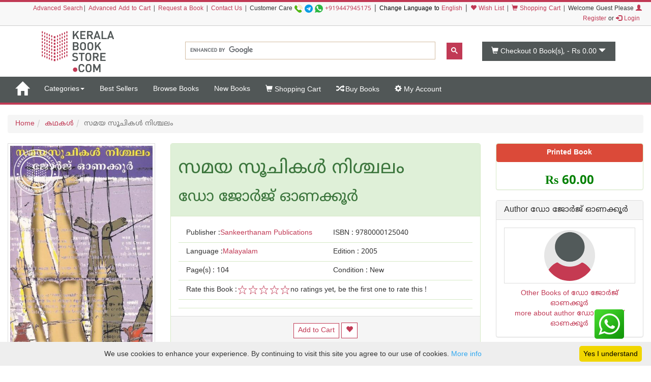

--- FILE ---
content_type: text/html;charset=UTF-8
request_url: https://keralabookstore.com/book/%EF%BF%BD%EF%BF%BD%EF%BF%BD%EF%BF%BD%EF%BF%BD%EF%BF%BD%EF%BF%BD%EF%BF%BD%EF%BF%BD-%EF%BF%BD%EF%BF%BD%EF%BF%BD%EF%BF%BD%EF%BF%BD%EF%BF%BD%EF%BF%BD%EF%BF%BD%EF%BF%BD%EF%BF%BD%EF%BF%BD%EF%BF%BD%EF%BF%BD%EF%BF%BD%EF%BF%BD%EF%BF%BD%EF%BF%BD%EF%BF%BD%EF%BF%BD%EF%BF%BD%EF%BF%BD%EF%BF%BD%EF%BF%BD%EF%BF%BD-%EF%BF%BD%EF%BF%BD%EF%BF%BD%EF%BF%BD%EF%BF%BD%EF%BF%BD%EF%BF%BD%EF%BF%BD%EF%BF%BD%EF%BF%BD%EF%BF%BD%EF%BF%BD%EF%BF%BD%EF%BF%BD%EF%BF%BD%EF%BF%BD%EF%BF%BD%EF%BF%BD%EF%BF%BD%EF%BF%BD%EF%BF%BD/15750/
body_size: 27035
content:
<!doctype html><!--[if lt IE 7]> <html class="no-js lt-ie9 lt-ie8 lt-ie7" lang=""> <![endif]--><!--[if IE 7]> <html class="no-js lt-ie9 lt-ie8" lang=""> <![endif]--><!--[if IE 8]> <html class="no-js lt-ie9" lang=""> <![endif]--><!--[if gt IE 8]><!--> <html class="no-js" lang="ml" prefix="og: http://ogp.me/ns# fb: http://ogp.me/ns/fb# books: http://ogp.me/ns/books#"> <!--<![endif]--> <head> <meta charset="utf-8"> <meta http-equiv="X-UA-Compatible" content="IE=edge"> <meta name="viewport" content="width=device-width, initial-scale=1"> <meta name="google" content="notranslate"> <title>സമയ സൂചികള്‍ നിശ്ചലം, എഴുതിയത് ഡോ ജോര്‍ജ് ഓണക്കൂര്‍ , വിഷയം കഥകള്‍ , ISBN 9780000125040, Published by Sankeerthanam Publications ::: കേരളാ ബുക്ക് സ്റ്റോർ</title> <meta name="keywords" content=' സമയ സൂചികള്‍ നിശ്ചലം, ISBN 9780000125040, Published by Sankeerthanam Publications, category കഥകള്‍, Author ഡോ ജോര്‍ജ് ഓണക്കൂര്‍ '> <meta name="description" content=' പ്രണയം നഷ്ടപ്പെട്ട ജീവിതങ്ങള്‍ ദാമ്പത്യത്തിന്റെ ശവമുറികളില്‍ ദയാവധം കാത്തുകിടക്കുന്നു. ഭര്‍ത്താവിന്റെ സ്വാര്‍ത്ഥത മരണം വിധിച്ച ടെറി സിയാവോയുടെ സ്ഥാനത്ത് മറ്റോരാള്‍. | സമയ സൂചികള്‍ നിശ്ചലം എന്ന പുസ്തകം കേരളാ ബുക്ക് സ്റ്റോറില്‍ നിന്നു വാങ്ങുക, എഴുതിയത് ഡോ ജോര്‍ജ് ഓണക്കൂര്‍ , വിഷയം കഥകള്‍ , ISBN 9780000125040, Published by Sankeerthanam Publications '> <meta name="Rating" content="General"> <meta name="Author" content="KeralaBookStore.com"> <meta name="Robots" content="INDEX,FOLLOW"><link rel="dns-prefetch" href="//cdnjs.cloudflare.com/" /> <link rel="dns-prefetch" href="//d1af37c1pl2nfl.cloudfront.net/" > <link rel="dns-prefetch" href="//browser-update.org/" > <link rel="dns-prefetch" href="//google-analytics.com/" /> <link rel="dns-prefetch" href="//google.com/" > <link rel="dns-prefetch" href="//google.co.in/" > <link rel="dns-prefetch" href="//facebook.com/" > <link rel="dns-prefetch" href="//fonts.gstatic.com/" > <link rel="dns-prefetch" href="//connect.facebook.net/" > <link rel="preconnect" href="//d1af37c1pl2nfl.cloudfront.net/" crossorigin> <link rel="preconnect" href="//kbsi.in/" crossorigin> <link rel="preload" href="https://fonts.gstatic.com/ea/notosansmalayalam/v4/NotoSansMalayalam-Regular.woff2" as="font" type="font/woff2" crossorigin> <link rel="stylesheet" href="https://cdnjs.cloudflare.com/ajax/libs/twitter-bootstrap/3.4.1/css/bootstrap.min.css" integrity="sha512-Dop/vW3iOtayerlYAqCgkVr2aTr2ErwwTYOvRFUpzl2VhCMJyjQF0Q9TjUXIo6JhuM/3i0vVEt2e/7QQmnHQqw==" crossorigin="anonymous" /> <link rel="stylesheet" href="https://keralabookstore.com/css/stores/store1/custom.css?v=4"> <style> </style> <script type="text/javascript" src="https://keralabookstore.com/js/modernizr-2.8.3-respond-1.4.2.min.js"></script> <link rel="apple-touch-icon" sizes="57x57" href="/apple-touch-icon-57x57.png"> <link rel="apple-touch-icon" sizes="60x60" href="/apple-touch-icon-60x60.png"> <link rel="apple-touch-icon" sizes="72x72" href="/apple-touch-icon-72x72.png"> <link rel="apple-touch-icon" sizes="76x76" href="/apple-touch-icon-76x76.png"> <link rel="apple-touch-icon" sizes="114x114" href="/apple-touch-icon-114x114.png"> <link rel="apple-touch-icon" sizes="120x120" href="/apple-touch-icon-120x120.png"> <link rel="apple-touch-icon" sizes="144x144" href="/apple-touch-icon-144x144.png"> <link rel="apple-touch-icon" sizes="152x152" href="/apple-touch-icon-152x152.png"> <link rel="apple-touch-icon" sizes="180x180" href="/apple-touch-icon-180x180.png"> <link rel="icon" type="image/png" href="/favicon-32x32.png" sizes="32x32"> <link rel="icon" type="image/png" href="/android-chrome-192x192.png" sizes="192x192"> <link rel="icon" type="image/png" href="/favicon-96x96.png" sizes="96x96"> <link rel="icon" type="image/png" href="/favicon-16x16.png" sizes="16x16"> <link rel="manifest" href="/manifest.json"> <link rel="mask-icon" href="/safari-pinned-tab.svg" color="#c13a55"> <meta name="apple-mobile-web-app-title" content="Kerala Book Store.com"> <meta name="application-name" content="Kerala Book Store.com"> <meta name="msapplication-TileColor" content="#00aba9"> <meta name="msapplication-TileImage" content="/mstile-144x144.png"> <meta name="theme-color" content="#c13a55"> <meta property="fb:app_id" content="150910501623208" > <link rel="canonical" href="https://keralabookstore.com/book/samaya-soochikal-nischalam/15750/" /><meta property="og:type" content="books.book" /><meta property="og:title" content="സമയ സൂചികള്‍ നിശ്ചലം" /><meta property="og:url" content="https://keralabookstore.com/book/സമയ-സൂചികള്‍-നിശ്ചലം/15750/" /><meta property="og:image" content="https://d1af37c1pl2nfl.cloudfront.net/images/books/san/front/samaya-soochikal-nischalam.jpg" /> <meta property="og:image" content="https://d1af37c1pl2nfl.cloudfront.net/images/books/san/back/samaya-soochikal-nischalam.jpg" /> <meta property="og:site_name" content="KeralaBookStore.com" /><meta property="og:description" content=' പ്രണയം നഷ്ടപ്പെട്ട ജീവിതങ്ങള്‍ ദാമ്പത്യത്തിന്റെ ശവമുറികളില്‍ ദയാവധം കാത്തുകിടക്കുന്നു. ഭര്‍ത്താവിന്റെ സ്വാര്‍ത്ഥത മരണം വിധിച്ച ടെറി സിയാവോയുടെ സ്ഥാനത്ത് മറ്റോരാള്‍. | സമയ സൂചികള്‍ നിശ്ചലം എന്ന പുസ്തകം കേരളാ ബുക്ക് സ്റ്റോറില്‍ നിന്നു വാങ്ങുക, എഴുതിയത് ഡോ ജോര്‍ജ് ഓണക്കൂര്‍ , വിഷയം കഥകള്‍ , ISBN 9780000125040, Published by Sankeerthanam Publications ' /> <meta property="books:isbn" content="9780000125040" /><meta property="og:tag" content="New" /><meta property="books:rating:value" content="0" /> <meta property="books:rating:scale" content="5" /> <meta property="books:author:name" content="ഡോ ജോര്‍ജ് ഓണക്കൂര്‍" /><meta property="books:author:url" content="https://keralabookstore.com/about-author/ഡോ-ജോര്‍ജ്-ഓണക്കൂര്‍/3619/" /> <link rel="alternate" type="application/rss+xml" title="News" href="rss/news.xml"> <link rel="alternate" type="application/rss+xml" title="New Books" href="rss/newbooks.xml"> </head> <body> <header> <div class="kb-top-strip hidden-xs"></div> <div class="kb-top-login hidden-xs visible-sm visible-md visible-lg "> <div class="container-fluid"> <div class="row"> <div class="col-lg-12 col-md-12 col-sm-12 text-right"> <span class="small"><a href="/advanced-search.do">Advanced Search</a>| <a href="/advanced-cart.do">Advanced Add to Cart</a> | <a href="/book-request.do">Request a Book</a> | <a href="/contact-us.do">Contact Us</a> | </span> <span tabindex="0" class="small" aria-label="Call us on our customer care number +919447945175 for any help. We are available from 9.00 AM to 6.00 PM on all working days">Customer Care <a href="tel:+919447945175"><img src="https://d1af37c1pl2nfl.cloudfront.net/images/phone.png" width="16" height="16" alt="mobile" title="Mobile Number"></a> <img src="https://d1af37c1pl2nfl.cloudfront.net/images/telegram.png" width="16" height="16" alt="telegram app" title="Telegram App Number"> <a href="https://api.whatsapp.com/send?phone=919447945175" target="_blank"><img src="https://d1af37c1pl2nfl.cloudfront.net/images/whatsapp.png" width="16" height="16" alt="whatsapp icon" title="Whatsapp Number"></a> <a href="tel:+919447945175">+919447945175</a></span> | <span class="small" style="color:#000;"> Change Language to <a href="/language-to-english.do" title="Change Language to English">English</a> </span> | <span class="small"><a href="/show-my-wishlist-books.do"><span class="glyphicon glyphicon-heart"></span> Wish List</a> | </span> <span class="small"><a href="/show-cart-items.do"><span class="glyphicon glyphicon-shopping-cart"></span> Shopping Cart</a> | </span> <span class="small"> Welcome Guest Please <a href="/login.do"><span class="glyphicon glyphicon-user"></span> Register</a> or <a href="/login.do"><span class="glyphicon glyphicon-log-in"></span> Login</a>&nbsp; </span> </div> </div> </div> </div> <div class="kb-top-logo hidden-xs visible-sm visible-md visible-lg "> <div class="container"> <div class="row"> <div class="col-sm-4 col-md-3 col-lg-3"> <div id="logo1"> <a href="/"><img src="https://d1af37c1pl2nfl.cloudfront.net/images/stores/store1/logo-big.png" alt="Kerala Book Store Logo" title="Kerala Book Store.com"/></a> </div> </div> <div class="col-xs-12 col-sm-6 col-md-6 col-lg-6"> <gcse:search></gcse:search> </div> <div class="col-xs-12 col-sm-2 col-md-3 col-lg-3"> <div id="cart1"> <button type="button" data-toggle="dropdown" class="btn btn-block dropdown-toggle cart" aria-label="This is your shopping basket. you have 0 Books in your basket. The total cart amount is Rs 0.00"> <span class="glyphicon glyphicon-shopping-cart"></span> <span id="cartTopTotalItems">Checkout 0</span><span class="hidden-sm"> Book(s), - </span><span id="cartTopTotal" class="hidden-sm">Rs 0.00</span> <span class="glyphicon glyphicon-triangle-bottom"></span> </button> </div> </div> </div> </div> </div></header><nav class="navbar yamm navbar-default"> <div class="container-fluid"> <!-- Brand and toggle get grouped for better mobile display --> <div class="navbar-header"> <button type="button" data-target="#navbarCollapse" data-toggle="collapse" class="navbar-toggle"> <span class="sr-only">Toggle navigation</span> <span class="icon-bar kb-bg-color"></span> <span class="icon-bar kb-bg-color"></span> <span class="icon-bar kb-bg-color"></span> <span class="icon-bar kb-bg-color"></span> </button> <a href="/" class="hidden-md hidden-lg" style="display: flex;align-items: center;"> <span class="sr-only">Go to Home Page</span> <img src="https://d1af37c1pl2nfl.cloudfront.net/images/stores/store1/logo-ico.png" width="42" height="42" alt="Kerala Book Store Logo" title="Kerala Book Store.com" class="visible-xs kbs-logo img-responsive"> <img src="https://d1af37c1pl2nfl.cloudfront.net/images/stores/store1/logo-xs.png" alt="Kerala Book Store Logo" title="Kerala Book Store.com" class="visible-xs kbs-logo img-responsive"> </a> <a href="/" class="navbar-brand hidden-xs hidden-sm" aria-label="Home"> <span id="home-ico" class="glyphicon glyphicon-home hidden-xs"></span> <img id="home-ico-logo" src="https://d1af37c1pl2nfl.cloudfront.net/images/stores/store1/logo-ico.png" alt="Logo" class="hidden-xs logo-hide"> </a> </div> <div id="navbarCollapse" class="collapse navbar-collapse"> <ul class="nav navbar-nav"> <li class="hidden-md hidden-lg "><a href="/show-all-categories.do">Categories</a> <li class="dropdown hidden-xs hidden-sm"><a href="#" data-toggle="dropdown" class="dropdown-toggle" aria-label="Menu Categories">Categories<b class="caret"></b></a> <ul class="dropdown-menu"> <li> <div class="yamm-content"> <div class="row"> <ul class="cat-menu"> <li ><a href="/books/category/Diary/2926/" aria-label="Sub Category Diary. There are 4 books under this category">Diary <span class="badge ">4</span></a></li> <li ><a href="/books/category/Pre-Publication-Offer/71/" aria-label="Sub Category Pre Publication Offer. There are 6 books under this category">Pre Publication Offer <span class="badge ">6</span></a></li> <li ><a href="/books/category/ആത്മകഥ/4/" aria-label="Sub Category ആത്മകഥ. There are 471 books under this category">ആത്മകഥ <span class="badge ">471</span></a></li> <li ><a href="/books/category/ആരോഗ്യം/12/" aria-label="Sub Category ആരോഗ്യം. There are 314 books under this category">ആരോഗ്യം <span class="badge ">314</span></a></li> <li ><a href="/books/category/ഉപന്യാസം/89/" aria-label="Sub Category ഉപന്യാസം. There are 1000 books under this category">ഉപന്യാസം <span class="badge ">1000</span></a></li> <li ><a href="/books/category/കഥകള്‍/19/" aria-label="Sub Category കഥകള്‍. There are 3205 books under this category">കഥകള്‍ <span class="badge ">3205</span></a></li> <li ><a href="/books/category/ഇതിഹാസം/70/" aria-label="Sub Category ഇതിഹാസം. There are 102 books under this category">ഇതിഹാസം <span class="badge ">102</span></a></li> <li ><a href="/books/category/ഐതിഹ്യം/90/" aria-label="Sub Category ഐതിഹ്യം. There are 66 books under this category">ഐതിഹ്യം <span class="badge ">66</span></a></li> <li ><a href="/books/category/കെട്ടുകഥ/83/" aria-label="Sub Category കെട്ടുകഥ. There are 88 books under this category">കെട്ടുകഥ <span class="badge ">88</span></a></li> <li ><a href="/books/category/ചെറുകഥ/40/" aria-label="Sub Category ചെറുകഥ. There are 185 books under this category">ചെറുകഥ <span class="badge ">185</span></a></li> <li ><a href="/books/category/നാടോടികഥകള്‍/39/" aria-label="Sub Category നാടോടികഥകള്‍. There are 72 books under this category">നാടോടികഥകള്‍ <span class="badge ">72</span></a></li> <li ><a href="/books/category/നീണ്ടകഥ/41/" aria-label="Sub Category നീണ്ടകഥ. There are 1 books under this category">നീണ്ടകഥ <span class="badge ">1</span></a></li> <li ><a href="/books/category/പുരാണകഥകള്‍/38/" aria-label="Sub Category പുരാണകഥകള്‍. There are 9 books under this category">പുരാണകഥകള്‍ <span class="badge ">9</span></a></li> <li ><a href="/books/category/കല/84/" aria-label="Sub Category കല. There are 88 books under this category">കല <span class="badge ">88</span></a></li> <li ><a href="/books/category/കളക്ഷന്‍സ്/2348/" aria-label="Sub Category കളക്ഷന്‍സ്. There are 45 books under this category">കളക്ഷന്‍സ് <span class="badge ">45</span></a></li> <li class=active ><a href="/books/category/കവിതകള്‍/7/" aria-label="Sub Category കവിതകള്‍. There are 1376 books under this category">കവിതകള്‍ <span class="badge ">1376</span></a></li> <li ><a href="/books/category/കായികം/78/" aria-label="Sub Category കായികം. There are 39 books under this category">കായികം <span class="badge ">39</span></a></li> <li ><a href="/books/category/കുറിപ്പ്‌/17/" aria-label="Sub Category കുറിപ്പ്‌. There are 1240 books under this category">കുറിപ്പ്‌ <span class="badge ">1240</span></a></li> <li ><a href="/books/category/കൃഷി/21/" aria-label="Sub Category കൃഷി. There are 196 books under this category">കൃഷി <span class="badge ">196</span></a></li> <li ><a href="/books/category/ചരിത്രം/11/" aria-label="Sub Category ചരിത്രം. There are 898 books under this category">ചരിത്രം <span class="badge ">898</span></a></li> <li ><a href="/books/category/ചികിത്സ/51/" aria-label="Sub Category ചികിത്സ. There are 68 books under this category">ചികിത്സ <span class="badge ">68</span></a></li> <li ><a href="/books/category/ജീവചരിത്രം/8/" aria-label="Sub Category ജീവചരിത്രം. There are 1085 books under this category">ജീവചരിത്രം <span class="badge ">1085</span></a></li> <li ><a href="/books/category/തത്വശാസ്ത്രം/80/" aria-label="Sub Category തത്വശാസ്ത്രം. There are 185 books under this category">തത്വശാസ്ത്രം <span class="badge ">185</span></a></li> <li ><a href="/books/category/നര്‍മ്മം/16/" aria-label="Sub Category നര്‍മ്മം. There are 96 books under this category">നര്‍മ്മം <span class="badge ">96</span></a></li> <li ><a href="/books/category/നാടകം/13/" aria-label="Sub Category നാടകം. There are 237 books under this category">നാടകം <span class="badge ">237</span></a></li> <li ><a href="/books/category/നിഘണ്ടു/81/" aria-label="Sub Category നിഘണ്ടു. There are 64 books under this category">നിഘണ്ടു <span class="badge ">64</span></a></li> <li ><a href="/books/category/നിരൂപണം/9/" aria-label="Sub Category നിരൂപണം. There are 72 books under this category">നിരൂപണം <span class="badge ">72</span></a></li> <li ><a href="/books/category/നോവല്‍/2/" aria-label="Sub Category നോവല്‍. There are 5079 books under this category">നോവല്‍ <span class="badge ">5079</span></a></li> <li ><a href="/books/category/പഠനം/95/" aria-label="Sub Category പഠനം. There are 3019 books under this category">പഠനം <span class="badge ">3019</span></a></li> <li ><a href="/books/category/പരിസ്ഥിതി/92/" aria-label="Sub Category പരിസ്ഥിതി. There are 13 books under this category">പരിസ്ഥിതി <span class="badge ">13</span></a></li> <li ><a href="/books/category/പാക്കേജ്/43/" aria-label="Sub Category പാക്കേജ്. There are 28 books under this category">പാക്കേജ് <span class="badge ">28</span></a></li> <li ><a href="/books/category/പാചകം/74/" aria-label="Sub Category പാചകം. There are 112 books under this category">പാചകം <span class="badge ">112</span></a></li> <li ><a href="/books/category/പാഠപുസ്തകം/58/" aria-label="Sub Category പാഠപുസ്തകം. There are 495 books under this category">പാഠപുസ്തകം <span class="badge ">495</span></a></li> <li ><a href="/books/category/പ്രസംഗകല/6/" aria-label="Sub Category പ്രസംഗകല. There are 3 books under this category">പ്രസംഗകല <span class="badge ">3</span></a></li> <li ><a href="/books/category/ബാലസാഹിത്യം/18/" aria-label="Sub Category ബാലസാഹിത്യം. There are 2233 books under this category">ബാലസാഹിത്യം <span class="badge ">2233</span></a></li> <li ><a href="/books/category/ഭാഷ/3/" aria-label="Sub Category ഭാഷ. There are 281 books under this category">ഭാഷ <span class="badge ">281</span></a></li> <li ><a href="/books/category/മതം/46/" aria-label="Sub Category മതം. There are 1650 books under this category">മതം <span class="badge ">1650</span></a></li> <li ><a href="/books/category/മനശാസ്ത്രം/79/" aria-label="Sub Category മനശാസ്ത്രം. There are 44 books under this category">മനശാസ്ത്രം <span class="badge ">44</span></a></li> <li ><a href="/books/category/യാത്രാവിവരണം/5/" aria-label="Sub Category യാത്രാവിവരണം. There are 563 books under this category">യാത്രാവിവരണം <span class="badge ">563</span></a></li> <li ><a href="/books/category/രാഷ്ട്രീയം/76/" aria-label="Sub Category രാഷ്ട്രീയം. There are 189 books under this category">രാഷ്ട്രീയം <span class="badge ">189</span></a></li> <li ><a href="/books/category/റഫറന്‍സ്/2440/" aria-label="Sub Category റഫറന്‍സ്. There are 199 books under this category">റഫറന്‍സ് <span class="badge ">199</span></a></li> <li ><a href="/books/category/ലേഖനം/1/" aria-label="Sub Category ലേഖനം. There are 1877 books under this category">ലേഖനം <span class="badge ">1877</span></a></li> <li ><a href="/books/category/ലൈംഗികം/75/" aria-label="Sub Category ലൈംഗികം. There are 22 books under this category">ലൈംഗികം <span class="badge ">22</span></a></li> <li ><a href="/books/category/വരിസംഖ്യ/72/" aria-label="Sub Category വരിസംഖ്യ. There are 1 books under this category">വരിസംഖ്യ <span class="badge ">1</span></a></li> <li ><a href="/books/category/വിജ്ഞാനം/20/" aria-label="Sub Category വിജ്ഞാനം. There are 53 books under this category">വിജ്ഞാനം <span class="badge ">53</span></a></li> <li ><a href="/books/category/വിവര്‍ത്തനം/1057/" aria-label="Sub Category വിവര്‍ത്തനം. There are 154 books under this category">വിവര്‍ത്തനം <span class="badge ">154</span></a></li> <li ><a href="/books/category/വ്യക്തിത്വ-വികാസം/82/" aria-label="Sub Category വ്യക്തിത്വ വികാസം. There are 198 books under this category">വ്യക്തിത്വ വികാസം <span class="badge ">198</span></a></li> <li ><a href="/books/category/ശാസ്ത്രം/14/" aria-label="Sub Category ശാസ്ത്രം. There are 298 books under this category">ശാസ്ത്രം <span class="badge ">298</span></a></li> <li ><a href="/books/category/സമ്പൂര്‍ണ്ണകൃതികള്‍/42/" aria-label="Sub Category സമ്പൂര്‍ണ്ണകൃതികള്‍. There are 7 books under this category">സമ്പൂര്‍ണ്ണകൃതികള്‍ <span class="badge ">7</span></a></li> <li ><a href="/books/category/സിനിമ/10/" aria-label="Sub Category സിനിമ. There are 366 books under this category">സിനിമ <span class="badge ">366</span></a></li> </ul> </div> </div> </li> </ul> </li> <li class=""><a aria-label="Menu Best Sellers. Click on this link to see all best seller books" href="/best-sellers.do">Best Sellers</a></li> <li class="visible-lg "><a aria-label="Menu Browse Books" href="/browse-books.do">Browse Books</a></li> <li class=""><a aria-label="Menu New Books. Lists all new books in this store" href="/new-books.do">New Books</a></li> <li id="showcart" class="hidden-sm "><a aria-label="Menu Shopping Cart." href="/show-cart-items.do"><span class="glyphicon glyphicon-shopping-cart"></span> Shopping Cart</a></li> <li class=" "><a aria-label="Menu Buy Books. Click here to checkout the books in my cart" href="/buy-books.do"><span class="glyphicon glyphicon-random"></span> Buy Books</a></li> <li class=" "><a aria-label="Menu My Account. All informations related to my account" href="/my-account.do"><span class="glyphicon glyphicon-cog"></span> My Account</a></li> </ul> <ul class="nav navbar-nav navbar-right blog-icon"> <li class="hidden-md hidden-lg"> <a href="/login.do">Please <span class="glyphicon glyphicon-user"></span> Register or <span class="glyphicon glyphicon-log-in"></span> Login</a> </li> <li class="dropdown hidden-xs hidden-sm logo-hide" id="menucart"> <a href="#" data-toggle="dropdown" class="dropdown-toggle"> <span class="glyphicon glyphicon-shopping-cart"></span> <span id="cartTopTotalItems2">Checkout 0</span> Book(s), - <span id="cartTopTotal2">Rs 0.00</span><b class="caret"></b> </a> <ul class="dropdown-menu" style="width: 350px;max-height: 450px; overflow: auto;"> <li id="cartListMenu"> <table class="table table-striped"> <tbody> <tr> <td colspan="2" class="text-right"><b>Total</b></td> <td colspan="2" class="text-right text-nowrap"><b>Rs 0.00</b></td> </tr> <tr> <td colspan="2" class="text-center"><a class="btn btn-default" href="/show-cart-items.do">View Cart</a></td> <td colspan="2" class="text-center"><a class="btn btn-success" href="/buy-books.do">Buy Book(s)</a></td> </tr> </tbody> </table> </li> </ul> </li> </ul> </div> </div></nav><div class="kb-sm-search-cart visible-xs hidden-sm hidden-md hidden-lg"> <div class="container-fluid"> <div class="row"> <div class="col-xs-12"> <gcse:search></gcse:search> </div> <div class="col-xs-12"><div id="cart2"><a href="/show-cart-items.do" role="button" class="btn btn-block dropdown-toggle cart" aria-label="This is your shopping basket. you have 0 Books in your basket. The total cart amount is Rs 0.00"><span class="glyphicon glyphicon-shopping-cart"></span><span id="cartTopTotalItems3">Checkout 0</span><span class="hidden-sm"> Book(s), - </span><span id="cartTopTotal3" class="hidden-sm">Rs 0.00</span><span class="glyphicon glyphicon-triangle-bottom"></span></a></div> </div> </div> </div></div> <div class="container-fluid"> <nav aria-label="breadcrumb"><ol class="breadcrumb"><li><a href="/">Home</a></li><li><a href='/books/category/കഥകള്‍/19/' >കഥകള്‍</a></li><li class="active" aria-current="page">സമയ സൂചികള്‍ നിശ്ചലം</li></ol></nav> <form name="AddToCartForm" id="productDetailsForm" method="post" action="/add-to-cart-submit.do"><input type="hidden" name="addToWishList" value="false"><input type="hidden" name="productId" value="15750"><input type="hidden" name="wishListId" value="-1"><div class="row" itemscope itemtype="http://schema.org/Book"><meta itemprop="url" content="https://keralabookstore.com/book/സമയ-സൂചികള്‍-നിശ്ചലം/15750/"><div class="col-sm-3"><div class="bkimage thumbnail" tabindex="0"><img itemprop="image" src="https://d1af37c1pl2nfl.cloudfront.net/images/books/san/front/samaya-soochikal-nischalam.jpg" alt="Image of Book സമയ സൂചികള്‍ നിശ്ചലം" class="img-responsive bkimgholder"></div><ul class="bthump"><li><a href="https://d1af37c1pl2nfl.cloudfront.net/images/books/san/front/samaya-soochikal-nischalam.jpg"><img itemprop="thumbnailUrl" src="https://d1af37c1pl2nfl.cloudfront.net/images/books/san/thumb/samaya-soochikal-nischalam.jpg" alt="Thumbnail image of Book സമയ സൂചികള്‍ നിശ്ചലം" width="80" height="125"></a></li><li><a href="https://d1af37c1pl2nfl.cloudfront.net/images/books/san/back/samaya-soochikal-nischalam.jpg"><img src="https://d1af37c1pl2nfl.cloudfront.net/images/books/san/back/samaya-soochikal-nischalam.jpg" alt="back image of സമയ സൂചികള്‍ നിശ്ചലം" width="80" height="125"></a></li></ul></div><div class="col-sm-9"><div class="row"><div class="col-sm-8"><div class="panel panel-default panel-success"><div class="panel-heading"><h1 tabindex="0" itemprop="name">സമയ സൂചികള്‍ നിശ്ചലം</h1><h2 tabindex="0" itemprop="author" itemscope itemtype="http://schema.org/Person"><span itemprop="name">ഡോ ജോര്‍ജ് ഓണക്കൂര്‍</span><meta itemprop="url" content="https://keralabookstore.com/about-author/ഡോ-ജോര്‍ജ്-ഓണക്കൂര്‍/3619/"></h2></div><div class="panel-body bkinfo"><div tabindex="0" class="col-xs-12 col-sm-6" itemprop="publisher" itemscope itemtype="http://schema.org/Organization">Publisher :<a href="/show-books-of-publisher.do?publisher=Sankeerthanam+Publications" title="Search all books of Sankeerthanam Publications publishers"><span itemprop="name">Sankeerthanam Publications</span></a></div><div tabindex="0" class="col-xs-12 col-sm-6">ISBN : <span itemprop="isbn">9780000125040</span> </div><div tabindex="0" class="col-xs-12 col-sm-6" itemprop="inLanguage" itemscope itemtype="http://schema.org/Language">Language :<a href="/show-books-of-language.do?language=Malayalam" title="Search all books in Malayalam language"><span itemprop="name">Malayalam</span></a></div><div tabindex="0" class="col-xs-12 col-sm-6">Edition : <span itemprop="bookEdition">2005</span></div><div tabindex="0" class="col-xs-12 col-sm-6">Page(s) : <span itemprop="numberOfPages">104</span> </div><meta itemprop="bookFormat" content="http://schema.org/Paperback"><div tabindex="0" class="col-xs-12 col-sm-6">Condition : New</div><div tabindex="0" class="col-xs-12"><span class="rating"><span aria-hidden="true">Rate this Book :</span><span class="starRating" data-toggle="tooltip" title="Please rate this book" aria-hidden="true"><input id="bk5-15750" type="radio" name="bk15750" onclick="rateb('15750', this)" value="5" tabindex="-1"><label for="bk5-15750">5</label><input id="bk4-15750" type="radio" name="bk15750" onclick="rateb('15750', this)" value="4" tabindex="-1"><label for="bk4-15750">4</label><input id="bk3-15750" type="radio" name="bk15750" onclick="rateb('15750', this)" value="3" tabindex="-1"><label for="bk3-15750">3</label><input id="bk2-15750" type="radio" name="bk15750" onclick="rateb('15750', this)" value="2" tabindex="-1"><label for="bk2-15750">2</label><input id="bk1-15750" type="radio" name="bk15750" onclick="rateb('15750', this)" value="1" tabindex="-1"><label for="bk1-15750">1</label></span><span>no ratings yet, be the first one to rate this !</span></span></div><div class="addthis_toolbox addthis_default_style addthis_32x32_style col-xs-12"><a class="addthis_button_facebook"></a><a class="addthis_button_twitter"></a><a class="addthis_button_google_plusone_share"></a><a class="addthis_button_pinterest_share"></a><a class="addthis_button_email"></a><a class="addthis_button_compact"></a></div></div><div class="panel-footer"><div class="text-center"><div class="btns"><button name="addcart" onclick="addCart('15750','0', this,'0')" class="btn btn-add-cart">Add to Cart</button> <button name="addwish" onclick="addWish('15750','0', this,'0')" data-toggle="tooltip" title="Add to Wish List" class="btn btn-wishlist" aria-label="Add to Wish List"><span class="glyphicon glyphicon-heart"></span></button> </div> </div></div></div></div><a name="reviewed"></a><div class="col-sm-4"><div class="panel panel-default panel-success"><div class="text-center"><div class="printbookspan">Printed Book</div><br><div itemprop="offers" itemscope itemtype="http://schema.org/Offer" tabindex="0"><span class="brupe"><span class="sr-only">Price of this Book is </span><span itemprop="price" class="discount">Rs 60.00</span></span><meta itemprop="priceCurrency" content="INR"/><meta itemprop="availability" content="http://schema.org/InStock" /><link itemprop="itemCondition" href="http://schema.org/NewCondition" /></div></div></div><div class="panel panel-default" tabindex="0"><div class="panel-heading"><h3 tabindex="0" class="panel-title">Author ഡോ ജോര്‍ജ് ഓണക്കൂര്‍</h3></div><div class="panel-body"><div class="thumbnail"><img class="img-responsive img-circle" src="https://d1af37c1pl2nfl.cloudfront.net/images/authors/0no-author-img.png" alt="Dr George Onakkoor" title=" Photo of Dr George Onakkoor " aria-label="Photo of Dr George Onakkoor"></div><div class="text-center"><a href="/books-by/ഡോ-ജോര്‍ജ്-ഓണക്കൂര്‍/3619/">Other Books of ഡോ ജോര്‍ജ് ഓണക്കൂര്‍</a><br><a href="/about-author/ഡോ-ജോര്‍ജ്-ഓണക്കൂര്‍/3619/">more about author&nbsp;ഡോ ജോര്‍ജ് ഓണക്കൂര്‍</a></div></div></div></div></div><div class="row"><div class="col-xs-12"><ul class="nav nav-tabs"><li class="active"><a data-toggle="tab" href="#blurb"><strong>About the Book</strong></a></li><li class="hidden-xs"><a data-toggle="tab" href="#bookComments">Comments</a></li><li><a data-toggle="tab" href="#reviews">Review</a></li><li class="hidden-xs"><a data-toggle="tab" href="#other-info">Other Info</a></li></ul><div class="tab-content"><div id="blurb" class="tab-pane fade in active text-justify" itemprop="description"><h4>Book Name in English : Samaya Soochikal Nischalam</h4>പ്രണയം നഷ്ടപ്പെട്ട ജീവിതങ്ങള്‍ ദാമ്പത്യത്തിന്റെ ശവമുറികളില്‍ ദയാവധം കാത്തുകിടക്കുന്നു. ഭര്‍ത്താവിന്റെ സ്വാര്‍ത്ഥത മരണം വിധിച്ച ടെറി സിയാവോയുടെ സ്ഥാനത്ത് മറ്റോരാള്‍.</div><div id="bookComments" class="tab-pane fade"><div class="fb-comments" data-href="https://keralabookstore.com/book/സമയ-സൂചികള്‍-നിശ്ചലം/15750/" data-numposts="5" width="100%"></div></div><div id="reviews" class="tab-pane fade"><div class="kbreviews"><div id="kbnewreview"></div><strong>Write a review on this book!.</strong></div><div class="kbwritereview"><strong>Write Your Review about സമയ സൂചികള്‍ നിശ്ചലം</strong> <div class="panel panel-default"> <div class="panel-heading"> <div class="panel-title"> <!--<input type="radio" name="reviewradio" value="googleradio" onclick="checkVal(this)">Use Google Transliterate--> <input type="radio" name="reviewradio" value="mozhiradio" onclick="checkVal(this)" checked>Use VaraMozhi Malayalam Typing </div> </div> <div class="panel-body"> <div id="mozhiBox"> <table border="0" width="100%" cellspacing="2" cellpadding="2" class="body-content-tab"> <tr> <td> <ul> <li><strong>Ctrl +m</strong> to toggle between English and Malayalam</li> <li>See Malayalam as you type</li> <li><a href="http://varamozhi.wikia.com/wiki/Help:Contents/Mozhi" target="_blank">Click here for more help</a></li> </ul> </td> </tr> <tr> <td> <table border="0" cellpadding="0" cellspacing="0" width="100%"> <tr bgcolor="#CCCCCC"> <td><input type="checkbox" name="realtime" id="realtime" ><strong>Ctrl +m</strong> to toggle between English and Malayalam</td> <td align="right" valign="middle"><img src="https://d1af37c1pl2nfl.cloudfront.net/images/varamozhi.gif" border="0" alt="Varamozhi"/> </td> </tr> </table> </td> </tr> <tr> <td><textarea id="mozhiTextBox" name="mozhiReviewText" cols="60" rows="10" style="width:100%;"></textarea></td> </tr> </table> </div> <table border="0" width="100%" cellspacing="2" cellpadding="2" class="body-content-tab"> <tr> <td class="smallText"><small><font color="#ff0000">*** Inappropriate content will be removed with out notice...</font></small></td> </tr> <tr> <td class="smallText" align="right"><small><font color="#ff0000"><b>NOTE:</b></font></small>&nbsp;HTML is not translated!</td> </tr> <tr> <td id="rategroup" tabindex="0"><b>Rating: <font color="#ff0000">BAD</font></b> <input type="radio" name="rating" value="1" required="required">1 <input type="radio" name="rating" value="2" required="required">2 <input type="radio" name="rating" value="3" required="required">3 <input type="radio" name="rating" value="4" required="required">4 <input type="radio" name="rating" value="5" required="required">5 <font color="#ff0000"><b>GOOD</b></font> </td> </tr> </table> </div> <div class="panel-footer"> <input type="button" class="btn btn-kbs" value="Save the Review" onclick="saveReview('-219760881')"> </div> </div></div></div><div id="other-info" class="tab-pane fade"><strong>Other Information</strong><p>This book has been viewed by users 1136 times</p></div></div></div></div></div></div></form> <div class="kbs-header" tabindex="0"> <strong>Customers who bought this book also purchased</strong> </div> <div class="row"> <div class="col-xs-6 col-sm-3 col-md-2 col-lg-2"> <div class="book"><div class="bimg"><a href="/book/പ്രണയപര്‍‌വ്വം/86/" class="thumbnail"><img src="https://d1af37c1pl2nfl.cloudfront.net/images/books/hcb/front/പ്രണയപര്‍‌വ്വം.jpg" alt="Cover Image of Book പ്രണയപര്‍‌വ്വം"></a> </div> <div class="binfo"><h4><a href="/book/പ്രണയപര്‍‌വ്വം/86/" class="bkname" data-toggle="tooltip" title="പ്രണയപര്‍‌വ്വം" aria-label="Name of this Book is പ്രണയപര്‍‌വ്വം. Click on this link to see more details of this book ">പ്രണയപര്‍‌വ്വം</a></h4> <h5><a href="/books-by/കെ-പി-രാമനുണ്ണി/78/" class="bauth" data-toggle="tooltip" title="കെ പി രാമനുണ്ണി" aria-label="The Author of this book is കെ പി രാമനുണ്ണി. Click on this link to see all books written by the Author" >കെ പി രാമനുണ്ണി</a></h5> <h6 class="pubname"><a href="/saved-search.do?publisher=H+and+C+Books" data-toggle="tooltip" title="H and C Books" aria-label=" The Publisher of this book is H and C Books">H and C Books</a></h6></div> <div class="both"><div class="btns"><button name="addcart" onclick="addCart('86','0', this,'0')" class="btn btn-add-cart">Add to Cart</button> <button name="addwish" onclick="addWish('86','0', this,'0')" data-toggle="tooltip" title="Add to Wish List" class="btn btn-wishlist" aria-label="Add to Wish List"><span class="glyphicon glyphicon-heart"></span></button> </div> <div class="bprice" tabindex="0"><div class="rupe"><span class="price" aria-label="The MRP of this Book is Rs 60.00. " >Rs 60.00</span> </div> </div> <div class="rating" rel="nofollow" aria-hidden="true"> <span class="starRating" data-toggle="tooltip" title="Please rate the book" aria-hidden="true"><input id="bk5-086" type="radio" tabindex="-1" name="bk086" value="5" title="five star" onclick="rateb('86', this)" ><label for="bk5-086">5</label><input id="bk4-086" type="radio" tabindex="-1" name="bk086" value="4" title="four star" checked onclick="rateb('86', this)" ><label for="bk4-086">4</label><input id="bk3-086" type="radio" tabindex="-1" name="bk086" value="3" title="three star" onclick="rateb('86', this)" ><label for="bk3-086">3</label><input id="bk2-086" type="radio" tabindex="-1" name="bk086" value="2" title="two star" onclick="rateb('86', this)" ><label for="bk2-086">2</label><input id="bk1-086" type="radio" tabindex="-1" name="bk086" value="1" title="one star" onclick="rateb('86', this)" ><label for="bk1-086">1</label></span></div></div> </div> </div> <div class="col-xs-6 col-sm-3 col-md-2 col-lg-2"> <div class="book"><div class="bimg"><a href="/book/കരിമ്പനയുടെ-പാട്ട്/721/" class="thumbnail"><img src="https://d1af37c1pl2nfl.cloudfront.net/images/books/gbp/front/karimbanayude-pattu.jpg" alt="Cover Image of Book കരിമ്പനയുടെ പാട്ട്"></a> </div> <div class="binfo"><h4><a href="/book/കരിമ്പനയുടെ-പാട്ട്/721/" class="bkname" data-toggle="tooltip" title="കരിമ്പനയുടെ പാട്ട്" aria-label="Name of this Book is കരിമ്പനയുടെ പാട്ട്. Click on this link to see more details of this book ">കരിമ്പനയുടെ പാട്ട്</a></h4> <h5><a href="/books-by/മുണ്ടൂര്‍-സേതുമാധവന്‍/269/" class="bauth" data-toggle="tooltip" title="മുണ്ടൂര്‍ സേതുമാധവന്‍" aria-label="The Author of this book is മുണ്ടൂര്‍ സേതുമാധവന്‍. Click on this link to see all books written by the Author" >മുണ്ടൂര്‍ സേതുമാധവന്‍</a></h5> <h6 class="pubname"><a href="/saved-search.do?publisher=Green+Books" data-toggle="tooltip" title="Green Books" aria-label=" The Publisher of this book is Green Books">Green Books</a></h6></div> <div class="both"><div class="btns"><button name="addcart" onclick="addCart('721','0', this,'0')" class="btn btn-add-cart">Add to Cart</button> <button name="addwish" onclick="addWish('721','0', this,'0')" data-toggle="tooltip" title="Add to Wish List" class="btn btn-wishlist" aria-label="Add to Wish List"><span class="glyphicon glyphicon-heart"></span></button> </div> <div class="bprice" tabindex="0"><div class="rupe"><span class="price" aria-label="The MRP of this Book is Rs 80.00. " >Rs 80.00</span> </div> </div> <div class="rating" rel="nofollow" aria-hidden="true"> <span class="starRating" data-toggle="tooltip" title="Please rate the book" aria-hidden="true"><input id="bk5-1721" type="radio" tabindex="-1" name="bk1721" value="5" title="five star" onclick="rateb('721', this)" ><label for="bk5-1721">5</label><input id="bk4-1721" type="radio" tabindex="-1" name="bk1721" value="4" title="four star" onclick="rateb('721', this)" ><label for="bk4-1721">4</label><input id="bk3-1721" type="radio" tabindex="-1" name="bk1721" value="3" title="three star" onclick="rateb('721', this)" ><label for="bk3-1721">3</label><input id="bk2-1721" type="radio" tabindex="-1" name="bk1721" value="2" title="two star" onclick="rateb('721', this)" ><label for="bk2-1721">2</label><input id="bk1-1721" type="radio" tabindex="-1" name="bk1721" value="1" title="one star" checked onclick="rateb('721', this)" ><label for="bk1-1721">1</label></span></div></div> </div> </div> <div class="col-xs-6 col-sm-3 col-md-2 col-lg-2"> <div class="book"><div class="bimg"><a href="/book/ആ-ആ-ആ-ആന-ആനക്കഥകള്‍/780/" class="thumbnail"><img src="https://d1af37c1pl2nfl.cloudfront.net/images/books/gbp/front/aa-aa-aanakkathakal.jpg" alt="Cover Image of Book ആ ആ ആ ആന- ആനക്കഥകള്‍"></a> </div> <div class="binfo"><h4><a href="/book/ആ-ആ-ആ-ആന-ആനക്കഥകള്‍/780/" class="bkname" data-toggle="tooltip" title="ആ ആ ആ ആന- ആനക്കഥകള്‍" aria-label="Name of this Book is ആ ആ ആ ആന- ആനക്കഥകള്‍. Click on this link to see more details of this book ">ആ ആ ആ ആന- ആനക്കഥകള്‍</a></h4> <h5><a href="/books-by/മാടമ്പ്-കുഞ്ഞുകുട്ടന്‍/154/" class="bauth" data-toggle="tooltip" title="മാടമ്പ് കുഞ്ഞുകുട്ടന്‍" aria-label="The Author of this book is മാടമ്പ് കുഞ്ഞുകുട്ടന്‍. Click on this link to see all books written by the Author" >മാടമ്പ് കുഞ്ഞുകുട്ടന്‍</a></h5> <h6 class="pubname"><a href="/saved-search.do?publisher=Green+Books" data-toggle="tooltip" title="Green Books" aria-label=" The Publisher of this book is Green Books">Green Books</a></h6></div> <div class="both"><div class="btns"><button name="addcart" onclick="addCart('780','0', this,'0')" class="btn btn-add-cart">Add to Cart</button> <button name="addwish" onclick="addWish('780','0', this,'0')" data-toggle="tooltip" title="Add to Wish List" class="btn btn-wishlist" aria-label="Add to Wish List"><span class="glyphicon glyphicon-heart"></span></button> </div> <div class="bprice" tabindex="0"><div class="rupe"><span class="price" aria-label="The MRP of this Book is Rs 100.00. " >Rs 100.00</span> </div> </div> <div class="rating" rel="nofollow" aria-hidden="true"> <span class="starRating" data-toggle="tooltip" title="Please rate the book" aria-hidden="true"><input id="bk5-2780" type="radio" tabindex="-1" name="bk2780" value="5" title="five star" onclick="rateb('780', this)" ><label for="bk5-2780">5</label><input id="bk4-2780" type="radio" tabindex="-1" name="bk2780" value="4" title="four star" onclick="rateb('780', this)" ><label for="bk4-2780">4</label><input id="bk3-2780" type="radio" tabindex="-1" name="bk2780" value="3" title="three star" checked onclick="rateb('780', this)" ><label for="bk3-2780">3</label><input id="bk2-2780" type="radio" tabindex="-1" name="bk2780" value="2" title="two star" onclick="rateb('780', this)" ><label for="bk2-2780">2</label><input id="bk1-2780" type="radio" tabindex="-1" name="bk2780" value="1" title="one star" onclick="rateb('780', this)" ><label for="bk1-2780">1</label></span></div></div> </div> </div> <div class="col-xs-6 col-sm-3 col-md-2 col-lg-2"> <div class="book"><div class="bimg"><a href="/book/ഇന്ദ്രനീലം/1097/" class="thumbnail"><img src="https://d1af37c1pl2nfl.cloudfront.net/images/books/tbs/front/indraneelams.jpg" alt="Cover Image of Book ഇന്ദ്രനീലം"></a> </div> <div class="binfo"><h4><a href="/book/ഇന്ദ്രനീലം/1097/" class="bkname" data-toggle="tooltip" title="ഇന്ദ്രനീലം" aria-label="Name of this Book is ഇന്ദ്രനീലം. Click on this link to see more details of this book ">ഇന്ദ്രനീലം</a></h4> <h5><a href="/books-by/എസ്‌-കെ-പൊറ്റക്കാട്‌/10/" class="bauth" data-toggle="tooltip" title="എസ്‌ കെ പൊറ്റക്കാട്‌" aria-label="The Author of this book is എസ്‌ കെ പൊറ്റക്കാട്‌. Click on this link to see all books written by the Author" >എസ്‌ കെ പൊറ്റക്കാട്‌</a></h5> <h6 class="pubname"><a href="/saved-search.do?publisher=Poorna+Publications" data-toggle="tooltip" title="Poorna Publications" aria-label=" The Publisher of this book is Poorna Publications">Poorna Publications</a></h6></div> <div class="both"><div class="btns"><button name="addcart" onclick="addCart('1097','0', this,'0')" class="btn btn-add-cart">Add to Cart</button> <button name="addwish" onclick="addWish('1097','0', this,'0')" data-toggle="tooltip" title="Add to Wish List" class="btn btn-wishlist" aria-label="Add to Wish List"><span class="glyphicon glyphicon-heart"></span></button> </div> <div class="bprice" tabindex="0"><div class="rupe"><span class="price" aria-label="The MRP of this Book is Rs 70.00. " >Rs 70.00</span> </div> </div> <div class="rating" rel="nofollow" aria-hidden="true"> <span class="starRating" data-toggle="tooltip" title="Please rate the book" aria-hidden="true"><input id="bk5-31097" type="radio" tabindex="-1" name="bk31097" value="5" title="five star" onclick="rateb('1097', this)" ><label for="bk5-31097">5</label><input id="bk4-31097" type="radio" tabindex="-1" name="bk31097" value="4" title="four star" onclick="rateb('1097', this)" ><label for="bk4-31097">4</label><input id="bk3-31097" type="radio" tabindex="-1" name="bk31097" value="3" title="three star" checked onclick="rateb('1097', this)" ><label for="bk3-31097">3</label><input id="bk2-31097" type="radio" tabindex="-1" name="bk31097" value="2" title="two star" onclick="rateb('1097', this)" ><label for="bk2-31097">2</label><input id="bk1-31097" type="radio" tabindex="-1" name="bk31097" value="1" title="one star" onclick="rateb('1097', this)" ><label for="bk1-31097">1</label></span></div></div> </div> </div> <div class="col-xs-6 col-sm-3 col-md-2 col-lg-2"> <div class="book"><div class="bimg"><a href="/book/കാബൂളിവാല/1727/" class="thumbnail"><img src="https://d1af37c1pl2nfl.cloudfront.net/images/books/opk/front/kaaboolivala.jpg" alt="Cover Image of Book കാബൂളിവാല"></a> </div> <div class="binfo"><h4><a href="/book/കാബൂളിവാല/1727/" class="bkname" data-toggle="tooltip" title="കാബൂളിവാല" aria-label="Name of this Book is കാബൂളിവാല. Click on this link to see more details of this book ">കാബൂളിവാല</a></h4> <h5><a href="/books-by/രവീന്ദ്രനാഥടാഗോര്‍/414/" class="bauth" data-toggle="tooltip" title="രവീന്ദ്രനാഥടാഗോര്‍" aria-label="The Author of this book is രവീന്ദ്രനാഥടാഗോര്‍. Click on this link to see all books written by the Author" >രവീന്ദ്രനാഥടാഗോര്‍</a></h5> <h6 class="pubname"><a href="/saved-search.do?publisher=Olive+Publications" data-toggle="tooltip" title="Olive Publications" aria-label=" The Publisher of this book is Olive Publications">Olive Publications</a></h6></div> <div class="both"><div class="btns"><button name="addcart" onclick="addCart('1727','0', this,'0')" class="btn btn-add-cart">Add to Cart</button> <button name="addwish" onclick="addWish('1727','0', this,'0')" data-toggle="tooltip" title="Add to Wish List" class="btn btn-wishlist" aria-label="Add to Wish List"><span class="glyphicon glyphicon-heart"></span></button> </div> <div class="bprice" tabindex="0"><div class="rupe"><span class="price" aria-label="The MRP of this Book is Rs 90.00. " >Rs 90.00</span> </div> </div> <div class="rating" rel="nofollow" aria-hidden="true"> <span class="starRating" data-toggle="tooltip" title="Please rate the book" aria-hidden="true"><input id="bk5-41727" type="radio" tabindex="-1" name="bk41727" value="5" title="five star" onclick="rateb('1727', this)" ><label for="bk5-41727">5</label><input id="bk4-41727" type="radio" tabindex="-1" name="bk41727" value="4" title="four star" onclick="rateb('1727', this)" ><label for="bk4-41727">4</label><input id="bk3-41727" type="radio" tabindex="-1" name="bk41727" value="3" title="three star" onclick="rateb('1727', this)" ><label for="bk3-41727">3</label><input id="bk2-41727" type="radio" tabindex="-1" name="bk41727" value="2" title="two star" onclick="rateb('1727', this)" ><label for="bk2-41727">2</label><input id="bk1-41727" type="radio" tabindex="-1" name="bk41727" value="1" title="one star" onclick="rateb('1727', this)" ><label for="bk1-41727">1</label></span></div></div> </div> </div> <div class="col-xs-6 col-sm-3 col-md-2 col-lg-2"> <div class="book"><div class="bimg"><a href="/book/ഇരുട്ടിന്റെ-ആത്മാവ്‌/2457/" class="thumbnail"><img src="https://d1af37c1pl2nfl.cloudfront.net/images/books/cbt/front/iruttinte-atmavu1.jpg" alt="Cover Image of Book ഇരുട്ടിന്റെ ആത്മാവ്‌"></a> </div> <div class="binfo"><h4><a href="/book/ഇരുട്ടിന്റെ-ആത്മാവ്‌/2457/" class="bkname" data-toggle="tooltip" title="ഇരുട്ടിന്റെ ആത്മാവ്‌" aria-label="Name of this Book is ഇരുട്ടിന്റെ ആത്മാവ്‌. Click on this link to see more details of this book ">ഇരുട്ടിന്റെ ആത്മാവ്‌</a></h4> <h5><a href="/books-by/എം-ടി-വാസുദേവന്‍-നായര്‍/6/" class="bauth" data-toggle="tooltip" title="എം ടി വാസുദേവന്‍ നായര്‍" aria-label="The Author of this book is എം ടി വാസുദേവന്‍ നായര്‍. Click on this link to see all books written by the Author" >എം ടി വാസുദേവന്‍ നായര്‍</a></h5> <h6 class="pubname"><a href="/saved-search.do?publisher=Current+Books+Thrissur" data-toggle="tooltip" title="Current Books Thrissur" aria-label=" The Publisher of this book is Current Books Thrissur">Current Books Thrissur</a></h6></div> <div class="both"><div class="btns"><button name="addcart" onclick="addCart('2457','0', this,'0')" class="btn btn-add-cart">Add to Cart</button> <button name="addwish" onclick="addWish('2457','0', this,'0')" data-toggle="tooltip" title="Add to Wish List" class="btn btn-wishlist" aria-label="Add to Wish List"><span class="glyphicon glyphicon-heart"></span></button> </div> <div class="bprice" tabindex="0"><div class="rupe"><s class="oldprice" aria-label="The MRP of this Book is Rs 170.00. " >Rs 170.00</s>&nbsp;&nbsp;<span class="discount" aria-label="but the discounted price of this Book is Rs 152.00. " >Rs 152.00</span> </div> </div> <div class="rating" rel="nofollow" aria-hidden="true"> <span class="starRating" data-toggle="tooltip" title="Please rate the book" aria-hidden="true"><input id="bk5-52457" type="radio" tabindex="-1" name="bk52457" value="5" title="five star" onclick="rateb('2457', this)" ><label for="bk5-52457">5</label><input id="bk4-52457" type="radio" tabindex="-1" name="bk52457" value="4" title="four star" onclick="rateb('2457', this)" ><label for="bk4-52457">4</label><input id="bk3-52457" type="radio" tabindex="-1" name="bk52457" value="3" title="three star" onclick="rateb('2457', this)" ><label for="bk3-52457">3</label><input id="bk2-52457" type="radio" tabindex="-1" name="bk52457" value="2" title="two star" checked onclick="rateb('2457', this)" ><label for="bk2-52457">2</label><input id="bk1-52457" type="radio" tabindex="-1" name="bk52457" value="1" title="one star" onclick="rateb('2457', this)" ><label for="bk1-52457">1</label></span></div></div> </div> </div> <div class="col-xs-6 col-sm-3 col-md-2 col-lg-2"> <div class="book"><div class="bimg"><a href="/book/കുട്ട്യേടത്തി/2463/" class="thumbnail"><img src="https://d1af37c1pl2nfl.cloudfront.net/images/books/cbt/front/kuttyedathy.jpg" alt="Cover Image of Book കുട്ട്യേടത്തി"></a> </div> <div class="binfo"><h4><a href="/book/കുട്ട്യേടത്തി/2463/" class="bkname" data-toggle="tooltip" title="കുട്ട്യേടത്തി" aria-label="Name of this Book is കുട്ട്യേടത്തി. Click on this link to see more details of this book ">കുട്ട്യേടത്തി</a></h4> <h5><a href="/books-by/എം-ടി-വാസുദേവന്‍-നായര്‍/6/" class="bauth" data-toggle="tooltip" title="എം ടി വാസുദേവന്‍ നായര്‍" aria-label="The Author of this book is എം ടി വാസുദേവന്‍ നായര്‍. Click on this link to see all books written by the Author" >എം ടി വാസുദേവന്‍ നായര്‍</a></h5> <h6 class="pubname"><a href="/saved-search.do?publisher=Current+Books+Thrissur" data-toggle="tooltip" title="Current Books Thrissur" aria-label=" The Publisher of this book is Current Books Thrissur">Current Books Thrissur</a></h6></div> <div class="both"><div class="btns"><button name="addcart" onclick="addCart('2463','0', this,'0')" class="btn btn-add-cart">Add to Cart</button> <button name="addwish" onclick="addWish('2463','0', this,'0')" data-toggle="tooltip" title="Add to Wish List" class="btn btn-wishlist" aria-label="Add to Wish List"><span class="glyphicon glyphicon-heart"></span></button> </div> <div class="bprice" tabindex="0"><div class="rupe"><span class="price" aria-label="The MRP of this Book is Rs 120.00. " >Rs 120.00</span> </div> </div> <div class="rating" rel="nofollow" aria-hidden="true"> <span class="starRating" data-toggle="tooltip" title="Please rate the book" aria-hidden="true"><input id="bk5-62463" type="radio" tabindex="-1" name="bk62463" value="5" title="five star" onclick="rateb('2463', this)" ><label for="bk5-62463">5</label><input id="bk4-62463" type="radio" tabindex="-1" name="bk62463" value="4" title="four star" onclick="rateb('2463', this)" ><label for="bk4-62463">4</label><input id="bk3-62463" type="radio" tabindex="-1" name="bk62463" value="3" title="three star" onclick="rateb('2463', this)" ><label for="bk3-62463">3</label><input id="bk2-62463" type="radio" tabindex="-1" name="bk62463" value="2" title="two star" checked onclick="rateb('2463', this)" ><label for="bk2-62463">2</label><input id="bk1-62463" type="radio" tabindex="-1" name="bk62463" value="1" title="one star" onclick="rateb('2463', this)" ><label for="bk1-62463">1</label></span></div></div> </div> </div> <div class="col-xs-6 col-sm-3 col-md-2 col-lg-2"> <div class="book"><div class="bimg"><a href="/book/മൂന്നാമതൊരാള്‍/2480/" class="thumbnail"><img src="https://d1af37c1pl2nfl.cloudfront.net/images/books/cbt/front/moonnamathoral.jpg" alt="Cover Image of Book മൂന്നാമതൊരാള്‍"></a> </div> <div class="binfo"><h4><a href="/book/മൂന്നാമതൊരാള്‍/2480/" class="bkname" data-toggle="tooltip" title="മൂന്നാമതൊരാള്‍" aria-label="Name of this Book is മൂന്നാമതൊരാള്‍. Click on this link to see more details of this book ">മൂന്നാമതൊരാള്‍</a></h4> <h5><a href="/books-by/മുണ്ടൂര്‍-കൃഷ്ണന്‍കുട്ടി/87/" class="bauth" data-toggle="tooltip" title="മുണ്ടൂര്‍ കൃഷ്ണന്‍കുട്ടി" aria-label="The Author of this book is മുണ്ടൂര്‍ കൃഷ്ണന്‍കുട്ടി. Click on this link to see all books written by the Author" >മുണ്ടൂര്‍ കൃഷ്ണന്‍കുട്ടി</a></h5> <h6 class="pubname"><a href="/saved-search.do?publisher=Current+Books+Thrissur" data-toggle="tooltip" title="Current Books Thrissur" aria-label=" The Publisher of this book is Current Books Thrissur">Current Books Thrissur</a></h6></div> <div class="both"><div class="btns"><button name="outstock" class="btn btn-outstock">Out of Stock</button> <button name="notify" onclick="notifyMe('2480', this,'0')" class="btn btn-notify" data-toggle="tooltip" title="Notify Me When this book is in Stock" aria-label="Notify Me When Stock"><span class="glyphicon glyphicon-envelope"></span></button> </div> <div class="bprice" tabindex="0"><div class="rupe"><span class="price" aria-label="The MRP of this Book is Rs 85.00. " >Rs 85.00</span> </div> </div> <div class="rating" rel="nofollow" aria-hidden="true"> <span class="starRating" data-toggle="tooltip" title="Please rate the book" aria-hidden="true"><input id="bk5-72480" type="radio" tabindex="-1" name="bk72480" value="5" title="five star" onclick="rateb('2480', this)" ><label for="bk5-72480">5</label><input id="bk4-72480" type="radio" tabindex="-1" name="bk72480" value="4" title="four star" onclick="rateb('2480', this)" ><label for="bk4-72480">4</label><input id="bk3-72480" type="radio" tabindex="-1" name="bk72480" value="3" title="three star" checked onclick="rateb('2480', this)" ><label for="bk3-72480">3</label><input id="bk2-72480" type="radio" tabindex="-1" name="bk72480" value="2" title="two star" onclick="rateb('2480', this)" ><label for="bk2-72480">2</label><input id="bk1-72480" type="radio" tabindex="-1" name="bk72480" value="1" title="one star" onclick="rateb('2480', this)" ><label for="bk1-72480">1</label></span></div></div> </div> </div> <div class="col-xs-6 col-sm-3 col-md-2 col-lg-2"> <div class="book"><div class="bimg"><a href="/book/മോഹമഞ്ഞ/2481/" class="thumbnail"><img src="https://d1af37c1pl2nfl.cloudfront.net/images/books/cbt/front/mohamanjaa.jpg" alt="Cover Image of Book മോഹമഞ്ഞ"></a> </div> <div class="binfo"><h4><a href="/book/മോഹമഞ്ഞ/2481/" class="bkname" data-toggle="tooltip" title="മോഹമഞ്ഞ" aria-label="Name of this Book is മോഹമഞ്ഞ. Click on this link to see more details of this book ">മോഹമഞ്ഞ</a></h4> <h5><a href="/books-by/കെ-ആര്‍-മീര/1294/" class="bauth" data-toggle="tooltip" title="കെ ആര്‍ മീര" aria-label="The Author of this book is കെ ആര്‍ മീര. Click on this link to see all books written by the Author" >കെ ആര്‍ മീര</a></h5> <h6 class="pubname"><a href="/saved-search.do?publisher=Current+Books+Thrissur" data-toggle="tooltip" title="Current Books Thrissur" aria-label=" The Publisher of this book is Current Books Thrissur">Current Books Thrissur</a></h6></div> <div class="both"><div class="btns"><button name="outstock" class="btn btn-outstock">Out of Stock</button> <button name="notify" onclick="notifyMe('2481', this,'0')" class="btn btn-notify" data-toggle="tooltip" title="Notify Me When this book is in Stock" aria-label="Notify Me When Stock"><span class="glyphicon glyphicon-envelope"></span></button> </div> <div class="bprice" tabindex="0"><div class="rupe"><span class="price" aria-label="The MRP of this Book is Rs 100.00. " >Rs 100.00</span> </div> </div> <div class="rating" rel="nofollow" aria-hidden="true"> <span class="starRating" data-toggle="tooltip" title="Please rate the book" aria-hidden="true"><input id="bk5-82481" type="radio" tabindex="-1" name="bk82481" value="5" title="five star" onclick="rateb('2481', this)" ><label for="bk5-82481">5</label><input id="bk4-82481" type="radio" tabindex="-1" name="bk82481" value="4" title="four star" onclick="rateb('2481', this)" ><label for="bk4-82481">4</label><input id="bk3-82481" type="radio" tabindex="-1" name="bk82481" value="3" title="three star" checked onclick="rateb('2481', this)" ><label for="bk3-82481">3</label><input id="bk2-82481" type="radio" tabindex="-1" name="bk82481" value="2" title="two star" onclick="rateb('2481', this)" ><label for="bk2-82481">2</label><input id="bk1-82481" type="radio" tabindex="-1" name="bk82481" value="1" title="one star" onclick="rateb('2481', this)" ><label for="bk1-82481">1</label></span></div></div> </div> </div> <div class="col-xs-6 col-sm-3 col-md-2 col-lg-2"> <div class="book"><div class="bimg"><a href="/book/ആവേ-മരിയ/2482/" class="thumbnail"><img src="https://d1af37c1pl2nfl.cloudfront.net/images/books/cbt/front/ave-mariaa.jpg" alt="Cover Image of Book ആവേ മരിയ"></a> </div> <div class="binfo"><h4><a href="/book/ആവേ-മരിയ/2482/" class="bkname" data-toggle="tooltip" title="ആവേ മരിയ" aria-label="Name of this Book is ആവേ മരിയ. Click on this link to see more details of this book ">ആവേ മരിയ</a></h4> <h5><a href="/books-by/കെ-ആര്‍-മീര/1294/" class="bauth" data-toggle="tooltip" title="കെ ആര്‍ മീര" aria-label="The Author of this book is കെ ആര്‍ മീര. Click on this link to see all books written by the Author" >കെ ആര്‍ മീര</a></h5> <h6 class="pubname"><a href="/saved-search.do?publisher=Current+Books+Thrissur" data-toggle="tooltip" title="Current Books Thrissur" aria-label=" The Publisher of this book is Current Books Thrissur">Current Books Thrissur</a></h6></div> <div class="both"><div class="btns"><button name="outstock" class="btn btn-outstock">Out of Stock</button> <button name="notify" onclick="notifyMe('2482', this,'0')" class="btn btn-notify" data-toggle="tooltip" title="Notify Me When this book is in Stock" aria-label="Notify Me When Stock"><span class="glyphicon glyphicon-envelope"></span></button> </div> <div class="bprice" tabindex="0"><div class="rupe"><s class="oldprice" aria-label="The MRP of this Book is Rs 125.00. " >Rs 125.00</s>&nbsp;&nbsp;<span class="discount" aria-label="but the discounted price of this Book is Rs 117.00. " >Rs 117.00</span> </div> </div> <div class="rating" rel="nofollow" aria-hidden="true"> <span class="starRating" data-toggle="tooltip" title="Please rate the book" aria-hidden="true"><input id="bk5-92482" type="radio" tabindex="-1" name="bk92482" value="5" title="five star" onclick="rateb('2482', this)" ><label for="bk5-92482">5</label><input id="bk4-92482" type="radio" tabindex="-1" name="bk92482" value="4" title="four star" checked onclick="rateb('2482', this)" ><label for="bk4-92482">4</label><input id="bk3-92482" type="radio" tabindex="-1" name="bk92482" value="3" title="three star" onclick="rateb('2482', this)" ><label for="bk3-92482">3</label><input id="bk2-92482" type="radio" tabindex="-1" name="bk92482" value="2" title="two star" onclick="rateb('2482', this)" ><label for="bk2-92482">2</label><input id="bk1-92482" type="radio" tabindex="-1" name="bk92482" value="1" title="one star" onclick="rateb('2482', this)" ><label for="bk1-92482">1</label></span></div></div> </div> </div> </div> </div> <footer> <div class="container-fluid"> <div class="row kbs-strock-div"> <div class="col-xs-6 kbs-strock"> <span class="pull-left">&nbsp;</span> </div> <div class="col-xs-6"> <span class="pull-right">&nbsp;</span> </div> </div> <div class="row"> <div class="col-lg-3 col-md-3 col-sm-4 col-xs-12"> <div class="widget"> <span class="footer-heading">Contact</span> <div class="kbsocial"> <a href="https://www.facebook.com/KeralaBookStore/" target="_blank" rel="noopener" aria-label="Face Book Page"><span class="kbs-sprite facebook"></span></a> <a href="https://twitter.com/KeralaBookStore/" target="_blank" rel="noopener" aria-label="Twitter Page"><span class="kbs-sprite twitter"></span></a> <a href="https://plus.google.com/+KeralaBookStore/" target="_blank" rel="noopener" aria-label="Google Plus Page"><span class="kbs-sprite g-plus"></span></a> <a href="https://www.pinterest.com/KeralaBookStore/" target="_blank" rel="noopener" aria-label="Pinterest Page"><span class="kbs-sprite pintrest"></span></a> </div> <address class="kbaddress"> <span class="glyphicon glyphicon-home"></span> &nbsp;&nbsp;Kerala Book Store, <br/>&nbsp;&nbsp;C/O Consors Technologies Pvt Ltd, <br/>&nbsp;&nbsp;B-30,Pillaveedu Nagar, <br/>&nbsp;&nbsp;Kesavadasapuram,<br/>&nbsp;&nbsp;Pattom P O, Pin 695004<br/>&nbsp;&nbsp;Thiruvananthapuram,<br/>&nbsp;&nbsp;Kerala, India.<br/> <span class="glyphicon glyphicon-phone-alt"></span> +919447945175,<br/> +91471-2554670,<br>+91471-4851175<br> <span class="glyphicon glyphicon-envelope"></span><a href="mailto:#"> customer.care@keralabookstore.com</a> </address> <div class="kbpayments"> <span class="kbs-sprite visa-icn">&nbsp;</span> <span class="kbs-sprite mastercard-icn">&nbsp;</span> <span class="kbs-sprite masterstro-icn">&nbsp;</span> <span class="kbs-sprite paytm-icn">&nbsp;</span> </div> </div> </div> <div class="col-lg-4 col-md-4 col-sm-4 visible-lg visible-md visible-sm "> <div class="widget"> <span class="footer-heading">About Us</span> <p>Kerala Book Store is your window to the world of Malayalam literature. This online portal is a one-stop destination where you will get books written in Malayalam from various publishers.<br><br>With more than 30,000 collections in our store, you can get books in any form, be it audio book, paperback or eBook. At your doorsteps with the click of the mouse.<br><br>Apart from books written by authors based in Kerala, you will get Malayalam translation of international best-sellers.</p> <div class="fb-page" data-href="https://www.facebook.com/KeralaBookStore/" data-small-header="false" data-adapt-container-width="true" data-hide-cover="false" data-show-facepile="true"> <blockquote cite="https://www.facebook.com/KeralaBookStore/" class="fb-xfbml-parse-ignore"> <a href="https://www.facebook.com/KeralaBookStore/">Kerala Book Store</a> </blockquote> </div> </div> </div> <div class="col-lg-5 col-md-5 col-sm-4 col-xs-12"> <div class="widget"> <span class="footer-heading">Menus</span> <div> <div class="col-left"> <ul> <li> <a href="/language-to-english.do" title="Change Language to English">Change Language to English</a> </li> <li><a href="/">Home</a></li> <li><a href="/my-account.do">My Account</a></li> <li><a href="/show-cart-items.do">View Cart</a></li> <li><a href="/show-my-wishlist-books.do">Wish List</a></li> <li><a href="/buy-books.do">Buy Books</a></li> <li><a href="/new-books.do">New Books</a></li> <li><a href="/best-sellers.do">Best Sellers</a></li> <li><a href="/track-order.do">Track My Order</a></li> <li><a href="/list-of-publishers.do">All Publishers</a></li> <li><a href="/list-all-authors.do">All Authors</a></li> <li><a href="/sell-on-kerala-book-store.do">Sell On Kerala Book Store</a></li> <li><a href="/publish-your-e-book.do">Publish your E-Book</a></li> <li><a href="/sell-your-e-book.do">Sell your E-Book</a></li> </ul> </div> <div class="col-right"> <ul> <li><a href="/advanced-search.do">Advanced Search</a></li> <li><a href="/advanced-cart.do">Advanced Cart Page</a></li> <li><a href="/audio-books.do">What is Audio Book ?</a></li> <li><a href="/shipping-and-returns.do">Shipping &amp; Returns</a></li> <li><a href="/privacy-notice.do">Privacy Notice</a></li> <li><a href="/conditions-of-use.do">Conditions of Use</a></li> <li><a href="/about-us.do">About Us</a></li> <li><a href="/contact-us.do">Contact Us</a></li> <li><a href="/book-request.do">Request a Book</a></li> <li><a href="/faq.do">Help / FAQ</a></li><!-- <li><a href="/how-to-buy.do">How to Buy ?</a></li> <li><a href="/how-to-pay.do">How to Pay ?</a></li>--> <li><a href="/Current-Offers.html" rel="noopener" target="_blank" title="Current Offers at KeralaBookStore.com">Current Offers at KBS</a></li><li><a href="/download-malayalam-fonts.html" rel="noopener" target="_blank" class="externalLink" title="Download Malayalam Unicode Fonts">Download Fonts</a></li><li><a href="/type-in-malayalam.html" rel="noopener" target="_blank" class="externalLink" title="use this tool to type in malayalam">Type in Malayalam</a><li><a href="http://www.cyberjalakam.com/aggr/" rel="noopener" target="_blank" class="externalLink">Malayalam Blogs</a></li><li><a href="/Sitemap.html" rel="noopener" target="_blank" class="externalLink">Site Map</a></li><li><a href="/jobs.do" rel="noopener" target="_blank" class="externalLink">Job Offers</a></li><li><a href="/how-to-make-upi-payments.do" rel="noopener" target="_blank" class="externalLink">UPI Payments Help</a></li> </ul> </div> <div class="clearfix"></div> </div> </div> </div> </div> <div class="row"> <div class="col-xs-12"> <div style="background-color: white;border-radius: 5px;padding: 10px;color: black;margin-bottom: 10px;line-height: 2"> <div style="clear: both;height: 5px;background: url(/images/mail-top-pattern.gif) repeat-x 0 0;background-size: 46px;margin: -8px -8px 10px -8px;"></div> <div> <div tabindex="0" > <strong style="font-size: 18px;"> Sign Up for Our Weekly Newsletter</strong> and be the first to receive our very latest promotions and special offers. We don't spam! </div> <div id="formDiv"> <form class="form-inline" id="newsletterForm" method="POST" accept-charset="utf-8" > <div class="form-group"> <label class="sr-only" for="name">Name</label> <input type="text" class="form-control" name="name" id="name" placeholder="Name"> </div> <div class="form-group"> <label class="sr-only" for="email">Email</label> <input class="form-control" type="email" name="email" id="email" placeholder="Email"> </div> <div id="hp" style="display: none"> <label for="sasi">HP</label> <input type="text" name="sasi" id="sasi"/> </div> <input type="hidden" name="list" value="U2ce1HMNmY4763IywRoehn1A"/> <input type="hidden" name="subform" value="yes"/> <div class="checkbox"> <label> <input type="checkbox" name="gdpr" id="gdpr" value="yes"> Marketing permission </label> </div> <button type="submit" class="btn btn-primary">Subscribe to list</button> </form> </div> <div style="margin-top: 10px;" tabindex="0"> <span><strong>Marketing permission</strong>: I give my consent to KeralaBookStore.com to be in touch with me via email using the information I have provided in this form for the purpose of news, updates and marketing. </span> <br/> <span><strong>What to expect</strong>: If you wish to withdraw your consent and stop hearing from us, simply click the unsubscribe link at the bottom of any email we send or <a href="/privacy-notice.do" target="_blank" style="color:black; ">contact us </a>. We value and respect your personal data and privacy. To view our privacy policy, please <a href="/privacy-notice.do" target="_blank" style="color:black; "> click here. </a> By submitting this form, you agree that we may process your information in accordance with these terms. </span> <br/> <span> <strong>Mail Sending Intervals</strong>: We do sent marketing mails twice a month, and if there are any special occasions. No more than 4 mails in a month will reach your inbox. </span> </div> </div> </div> </div></div> <div class="row" style="line-height: 2"> <div class="col-md-12 visible-md visible-lg"> <p> <span class="footer-txt"><strong>Publishers </strong></span>: <a href="/show-books-of-publisher.do?publisher=+AOI+Kerala+Chapter"> AOI Kerala Chapter</a> | <a href="/show-books-of-publisher.do?publisher=3000+BC+Script+Museum">3000 BC Script Museum</a> | <a href="/show-books-of-publisher.do?publisher=Aarshasri+Publications">Aarshasri Publications</a> | <a href="/show-books-of-publisher.do?publisher=Absolute+Publications">Absolute Publications</a> | <a href="/show-books-of-publisher.do?publisher=Adayalam+Publications">Adayalam Publications</a> | <a href="/show-books-of-publisher.do?publisher=Addone+Publishing+Group">Addone Publishing Group</a> | <a href="/show-books-of-publisher.do?publisher=Adivasi+Munnetra+Sangam+%28AMS%29">Adivasi Munnetra Sangam (AMS)</a> | <a href="/show-books-of-publisher.do?publisher=aesthetics">aesthetics</a> | <a href="/show-books-of-publisher.do?publisher=Amarchitrakatha">Amarchitrakatha</a> | <a href="/show-books-of-publisher.do?publisher=Anandham+Books">Anandham Books</a> | <a href="/show-books-of-publisher.do?publisher=Apple+Books">Apple Books</a> | <a href="/show-books-of-publisher.do?publisher=Arshavidyaprathishtanam">Arshavidyaprathishtanam</a> | <a href="/show-books-of-publisher.do?publisher=Ascend+Publishers">Ascend Publishers</a> | <a href="/show-books-of-publisher.do?publisher=Atma+Books">Atma Books</a> | <a href="/show-books-of-publisher.do?publisher=Aura+Tales+Publications">Aura Tales Publications</a> | <a href="/show-books-of-publisher.do?publisher=Authentic+Books">Authentic Books</a> | <a href="/show-books-of-publisher.do?publisher=Avalokanam+Publications">Avalokanam Publications</a> | <a href="/show-books-of-publisher.do?publisher=Avocado+Publications">Avocado Publications</a> | <a href="/show-books-of-publisher.do?publisher=Azhimukham">Azhimukham</a> | <a href="/show-books-of-publisher.do?publisher=Bala+Sahitya+Institute">Bala Sahitya Institute</a> | <a href="/show-books-of-publisher.do?publisher=Barn+Owl+Books">Barn Owl Books</a> | <a href="/show-books-of-publisher.do?publisher=Beeka+Books">Beeka Books</a> | <a href="/show-books-of-publisher.do?publisher=Beyond+Books">Beyond Books</a> | <a href="/show-books-of-publisher.do?publisher=Bhairavi+Publications">Bhairavi Publications</a> | <a href="/show-books-of-publisher.do?publisher=Bhaktivedanta+Book+Trust+Publications">Bhaktivedanta Book Trust Publications</a> | <a href="/show-books-of-publisher.do?publisher=Bloomsburry+Publishing+Plc">Bloomsburry Publishing Plc</a> | <a href="/show-books-of-publisher.do?publisher=Blue+Pea+Publications">Blue Pea Publications</a> | <a href="/show-books-of-publisher.do?publisher=boby+books">boby books</a> | <a href="/show-books-of-publisher.do?publisher=Book+Carry">Book Carry</a> | <a href="/show-books-of-publisher.do?publisher=Book+Media">Book Media</a> | <a href="/show-books-of-publisher.do?publisher=BookBerry+India">BookBerry India</a> | <a href="/show-books-of-publisher.do?publisher=Bookerman">Bookerman</a> | <a href="/show-books-of-publisher.do?publisher=Bouddhikam+Books+And+Publications">Bouddhikam Books And Publications</a> | <a href="/show-books-of-publisher.do?publisher=Buddha+Books">Buddha Books</a> | <a href="/show-books-of-publisher.do?publisher=C+I+C+C+Book+House">C I C C Book House</a> | <a href="/show-books-of-publisher.do?publisher=C+N+N+Publishers">C N N Publishers</a> | <a href="/show-books-of-publisher.do?publisher=Carmel+International+Publishing+House">Carmel International Publishing House</a> | <a href="/show-books-of-publisher.do?publisher=CD%2FDVD">CD/DVD</a> | <a href="/show-books-of-publisher.do?publisher=Centre+for+South+Indian+Studies">Centre for South Indian Studies</a> | <a href="/show-books-of-publisher.do?publisher=Chavara+Central+Secretariat">Chavara Central Secretariat</a> | <a href="/show-books-of-publisher.do?publisher=Chintha+Publications">Chintha Publications</a> | <a href="/show-books-of-publisher.do?publisher=CISSA">CISSA</a> | <a href="/show-books-of-publisher.do?publisher=Click+Communications">Click Communications</a> | <a href="/show-books-of-publisher.do?publisher=CLS+Books">CLS Books</a> | <a href="/show-books-of-publisher.do?publisher=College+Of+Architecture+Trivandrum">College Of Architecture Trivandrum</a> | <a href="/show-books-of-publisher.do?publisher=CSS+Books">CSS Books</a> | <a href="/show-books-of-publisher.do?publisher=Current+Books+Kottayam">Current Books Kottayam</a> | <a href="/show-books-of-publisher.do?publisher=Current+Books+Thrissur">Current Books Thrissur</a> | <a href="/show-books-of-publisher.do?publisher=DC+Books">DC Books</a> | <a href="/show-books-of-publisher.do?publisher=DC+Life">DC Life</a> | <a href="/show-books-of-publisher.do?publisher=DeeBee+Publications">DeeBee Publications</a> | <a href="/show-books-of-publisher.do?publisher=Devi+Books+Kodungallor">Devi Books Kodungallor</a> | <a href="/show-books-of-publisher.do?publisher=Dhanam+Publications+Pvt+Ltd">Dhanam Publications Pvt Ltd</a> | <a href="/show-books-of-publisher.do?publisher=Dimple+Books">Dimple Books</a> | <a href="/show-books-of-publisher.do?publisher=Divya+Gahbh+Sankar+and+Anusandhan+Kendra">Divya Gahbh Sankar and Anusandhan Kendra</a> | <a href="/show-books-of-publisher.do?publisher=Divyaverse+Publications">Divyaverse Publications</a> | <a href="/show-books-of-publisher.do?publisher=DJ+Publications">DJ Publications</a> | <a href="/show-books-of-publisher.do?publisher=Dolphin+Books">Dolphin Books</a> | <a href="/show-books-of-publisher.do?publisher=Don+Books">Don Books</a> | <a href="/show-books-of-publisher.do?publisher=Don+Bosco+Publications">Don Bosco Publications</a> | <a href="/show-books-of-publisher.do?publisher=Dream+BookBindery">Dream BookBindery</a> | <a href="/show-books-of-publisher.do?publisher=Dreams+books">Dreams books</a> | <a href="/show-books-of-publisher.do?publisher=editindia">editindia</a> | <a href="/show-books-of-publisher.do?publisher=EK+Books">EK Books</a> | <a href="/show-books-of-publisher.do?publisher=eka">eka</a> | <a href="/show-books-of-publisher.do?publisher=Evergreen+Books">Evergreen Books</a> | <a href="/show-books-of-publisher.do?publisher=eye+books">eye books</a> | <a href="/show-books-of-publisher.do?publisher=Fabian+Books">Fabian Books</a> | <a href="/show-books-of-publisher.do?publisher=Famous+Books">Famous Books</a> | <a href="/show-books-of-publisher.do?publisher=Finger+Books">Finger Books</a> | <a href="/show-books-of-publisher.do?publisher=FingerPrint">FingerPrint</a> | <a href="/show-books-of-publisher.do?publisher=Flame+Books">Flame Books</a> | <a href="/show-books-of-publisher.do?publisher=Folio+Publishers">Folio Publishers</a> | <a href="/show-books-of-publisher.do?publisher=Frames+25">Frames 25</a> | <a href="/show-books-of-publisher.do?publisher=G+V+Books">G V Books</a> | <a href="/show-books-of-publisher.do?publisher=Ganga+Books">Ganga Books</a> | <a href="/show-books-of-publisher.do?publisher=Genius+Books">Genius Books</a> | <a href="/show-books-of-publisher.do?publisher=Geo+Books">Geo Books</a> | <a href="/show-books-of-publisher.do?publisher=Girijakumaran+Astrological+Research+Foundation">Girijakumaran Astrological Research Foundation</a> | <a href="/show-books-of-publisher.do?publisher=Goosebery+Publications">Goosebery Publications</a> | <a href="/show-books-of-publisher.do?publisher=Grand+Books">Grand Books</a> | <a href="/show-books-of-publisher.do?publisher=Grassroots">Grassroots</a> | <a href="/show-books-of-publisher.do?publisher=Green+Books">Green Books</a> | <a href="/show-books-of-publisher.do?publisher=Green+Pepper+Publica">Green Pepper Publica</a> | <a href="/show-books-of-publisher.do?publisher=Grihastasrama+Publications">Grihastasrama Publications</a> | <a href="/show-books-of-publisher.do?publisher=H+and+C+Books">H and C Books</a> | <a href="/show-books-of-publisher.do?publisher=Hammer+Library">Hammer Library</a> | <a href="/show-books-of-publisher.do?publisher=Harisri+Books%2CPunalur">Harisri Books,Punalur</a> | <a href="/show-books-of-publisher.do?publisher=Haritham+Books">Haritham Books</a> | <a href="/show-books-of-publisher.do?publisher=Harmony">Harmony</a> | <a href="/show-books-of-publisher.do?publisher=HarperCollins+India">HarperCollins India</a> | <a href="/show-books-of-publisher.do?publisher=Hemamambika+Books">Hemamambika Books</a> | <a href="/show-books-of-publisher.do?publisher=Hi+Tech+Books">Hi Tech Books</a> | <a href="/show-books-of-publisher.do?publisher=Hodder+and+Stoughton">Hodder and Stoughton</a> | <a href="/show-books-of-publisher.do?publisher=Idea+Publishing">Idea Publishing</a> | <a href="/show-books-of-publisher.do?publisher=India+Books">India Books</a> | <a href="/show-books-of-publisher.do?publisher=India+Books+Trivandrum">India Books Trivandrum</a> | <a href="/show-books-of-publisher.do?publisher=Indian+Atheist+Publishers">Indian Atheist Publishers</a> | <a href="/show-books-of-publisher.do?publisher=Indian+Rationalist+Publications">Indian Rationalist Publications</a> | <a href="/show-books-of-publisher.do?publisher=Indus+Scrolls+Bhasha">Indus Scrolls Bhasha</a> | <a href="/show-books-of-publisher.do?publisher=Insight+Publica">Insight Publica</a> | <a href="/show-books-of-publisher.do?publisher=Integral+Books">Integral Books</a> | <a href="/show-books-of-publisher.do?publisher=Irene+Books">Irene Books</a> | <a href="/show-books-of-publisher.do?publisher=Iris+Books">Iris Books</a> | <a href="/show-books-of-publisher.do?publisher=Islamic+Publishing+Bureau+%28IPB%29">Islamic Publishing Bureau (IPB)</a> | <a href="/show-books-of-publisher.do?publisher=Islamic+Publishing+House">Islamic Publishing House</a> | <a href="/show-books-of-publisher.do?publisher=Jaico+Publishing+House">Jaico Publishing House</a> | <a href="/show-books-of-publisher.do?publisher=Jayanadam+Publications">Jayanadam Publications</a> | <a href="/show-books-of-publisher.do?publisher=Jeevana+Samskriti">Jeevana Samskriti</a> | <a href="/show-books-of-publisher.do?publisher=Jeyem+Publications">Jeyem Publications</a> | <a href="/show-books-of-publisher.do?publisher=K+P+V+Communications">K P V Communications</a> | <a href="/show-books-of-publisher.do?publisher=K%27ZERO+PUBLICATION">K'ZERO PUBLICATION</a> | <a href="/show-books-of-publisher.do?publisher=Kairali+Books">Kairali Books</a> | <a href="/show-books-of-publisher.do?publisher=Kalapoornna+Publications">Kalapoornna Publications</a> | <a href="/show-books-of-publisher.do?publisher=Kaliveena+Publications">Kaliveena Publications</a> | <a href="/show-books-of-publisher.do?publisher=KANFED">KANFED</a> | <a href="/show-books-of-publisher.do?publisher=Kanippayur+Panchangam+Pustakasala">Kanippayur Panchangam Pustakasala</a> | <a href="/show-books-of-publisher.do?publisher=Kerala+Bhasha+Institute">Kerala Bhasha Institute</a> | <a href="/show-books-of-publisher.do?publisher=Kerala+Book+Store+Publishers">Kerala Book Store Publishers</a> | <a href="/show-books-of-publisher.do?publisher=Kerala+Book+Trust">Kerala Book Trust</a> | <a href="/show-books-of-publisher.do?publisher=Kerala+Council+for+Historical+Research">Kerala Council for Historical Research</a> | <a href="/show-books-of-publisher.do?publisher=Kerala+Sahitya+Akademi">Kerala Sahitya Akademi</a> | <a href="/show-books-of-publisher.do?publisher=Kerala+State+Chalachitra+Academy">Kerala State Chalachitra Academy</a> | <a href="/show-books-of-publisher.do?publisher=Kinder+Kalari">Kinder Kalari</a> | <a href="/show-books-of-publisher.do?publisher=Kottayam+Puspanath+Publications">Kottayam Puspanath Publications</a> | <a href="/show-books-of-publisher.do?publisher=Kurukshethra+Prakasan">Kurukshethra Prakasan</a> | <a href="/show-books-of-publisher.do?publisher=KVRF+Publications">KVRF Publications</a> | <a href="/show-books-of-publisher.do?publisher=Kymtha+Books">Kymtha Books</a> | <a href="/show-books-of-publisher.do?publisher=Lavanya+Books">Lavanya Books</a> | <a href="/show-books-of-publisher.do?publisher=LBJ+Books">LBJ Books</a> | <a href="/show-books-of-publisher.do?publisher=Lead+Publications">Lead Publications</a> | <a href="/show-books-of-publisher.do?publisher=Likhitham+Books">Likhitham Books</a> | <a href="/show-books-of-publisher.do?publisher=Lipi+Publications">Lipi Publications</a> | <a href="/show-books-of-publisher.do?publisher=Litmus">Litmus</a> | <a href="/show-books-of-publisher.do?publisher=Living+Leaf+Publications">Living Leaf Publications</a> | <a href="/show-books-of-publisher.do?publisher=Liwing+Books">Liwing Books</a> | <a href="/show-books-of-publisher.do?publisher=Logos+Books">Logos Books</a> | <a href="/show-books-of-publisher.do?publisher=Lovely+books">Lovely books</a> | <a href="/show-books-of-publisher.do?publisher=Macbeth+Publication">Macbeth Publication</a> | <a href="/show-books-of-publisher.do?publisher=Mahima+Books">Mahima Books</a> | <a href="/show-books-of-publisher.do?publisher=Malay+Publications">Malay Publications</a> | <a href="/show-books-of-publisher.do?publisher=Malayala+Padanagaveshna+Kendram">Malayala Padanagaveshna Kendram</a> | <a href="/show-books-of-publisher.do?publisher=MaluBen+Publications">MaluBen Publications</a> | <a href="/show-books-of-publisher.do?publisher=Mambazham">Mambazham</a> | <a href="/show-books-of-publisher.do?publisher=Manavata+Publication">Manavata Publication</a> | <a href="/show-books-of-publisher.do?publisher=Mangalodayam">Mangalodayam</a> | <a href="/show-books-of-publisher.do?publisher=Mango">Mango</a> | <a href="/show-books-of-publisher.do?publisher=Manjul+Publishing+House">Manjul Publishing House</a> | <a href="/show-books-of-publisher.do?publisher=Mankind+Literature">Mankind Literature</a> | <a href="/show-books-of-publisher.do?publisher=Manorama+Books">Manorama Books</a> | <a href="/show-books-of-publisher.do?publisher=Mararsahithyaprakasam">Mararsahithyaprakasam</a> | <a href="/show-books-of-publisher.do?publisher=Mathrubhumi+Books">Mathrubhumi Books</a> | <a href="/show-books-of-publisher.do?publisher=Mathrukula+Darma+Raksha+Ashramam">Mathrukula Darma Raksha Ashramam</a> | <a href="/show-books-of-publisher.do?publisher=Max+Books">Max Books</a> | <a href="/show-books-of-publisher.do?publisher=Mazhathulli+Publication">Mazhathulli Publication</a> | <a href="/show-books-of-publisher.do?publisher=McGraw-Hill">McGraw-Hill</a> | <a href="/show-books-of-publisher.do?publisher=Monsoon+Books">Monsoon Books</a> | <a href="/show-books-of-publisher.do?publisher=muziris+times">muziris times</a> | <a href="/show-books-of-publisher.do?publisher=Mythri+Books">Mythri Books</a> | <a href="/show-books-of-publisher.do?publisher=N+C+Books">N C Books</a> | <a href="/show-books-of-publisher.do?publisher=Nallezhuth">Nallezhuth</a> | <a href="/show-books-of-publisher.do?publisher=Narayana+Gurukula+Publications">Narayana Gurukula Publications</a> | <a href="/show-books-of-publisher.do?publisher=NBS+%28National+Book+Stall%29">NBS (National Book Stall)</a> | <a href="/show-books-of-publisher.do?publisher=NBT%28National+Book+Trust+of+India%29">NBT(National Book Trust of India)</a> | <a href="/show-books-of-publisher.do?publisher=Neermathalam+Books">Neermathalam Books</a> | <a href="/show-books-of-publisher.do?publisher=New+Books">New Books</a> | <a href="/show-books-of-publisher.do?publisher=New+Wave+Publications">New Wave Publications</a> | <a href="/show-books-of-publisher.do?publisher=Nile+Books">Nile Books</a> | <a href="/show-books-of-publisher.do?publisher=Nishagandhi+Publication">Nishagandhi Publication</a> | <a href="/show-books-of-publisher.do?publisher=Niyatham+Books">Niyatham Books</a> | <a href="/show-books-of-publisher.do?publisher=North+Carter+Publishing+House">North Carter Publishing House</a> | <a href="/show-books-of-publisher.do?publisher=Nostalgia">Nostalgia</a> | <a href="/show-books-of-publisher.do?publisher=Notion+Press">Notion Press</a> | <a href="/show-books-of-publisher.do?publisher=Nyna+Books">Nyna Books</a> | <a href="/show-books-of-publisher.do?publisher=Olive+Publications">Olive Publications</a> | <a href="/show-books-of-publisher.do?publisher=Open+Door+Media">Open Door Media</a> | <a href="/show-books-of-publisher.do?publisher=Oral+History+Research+Foundation">Oral History Research Foundation</a> | <a href="/show-books-of-publisher.do?publisher=Other+Books">Other Books</a> | <a href="/show-books-of-publisher.do?publisher=P+Kesavadev+Trust">P Kesavadev Trust</a> | <a href="/show-books-of-publisher.do?publisher=Padmashree+Publications">Padmashree Publications</a> | <a href="/show-books-of-publisher.do?publisher=Palliyara+Sreedharan">Palliyara Sreedharan</a> | <a href="/show-books-of-publisher.do?publisher=Palm+Leaf+Innovations">Palm Leaf Innovations</a> | <a href="/show-books-of-publisher.do?publisher=Pandit+Karuppan+Academy">Pandit Karuppan Academy</a> | <a href="/show-books-of-publisher.do?publisher=Panthera+Imprint">Panthera Imprint</a> | <a href="/show-books-of-publisher.do?publisher=Paper+Publica">Paper Publica</a> | <a href="/show-books-of-publisher.do?publisher=Pappion">Pappion</a> | <a href="/show-books-of-publisher.do?publisher=PAPYRUS">PAPYRUS</a> | <a href="/show-books-of-publisher.do?publisher=Paridhi+Publications">Paridhi Publications</a> | <a href="/show-books-of-publisher.do?publisher=Payal+Books">Payal Books</a> | <a href="/show-books-of-publisher.do?publisher=Pegasus">Pegasus</a> | <a href="/show-books-of-publisher.do?publisher=Pen+Books+Pvt+Ltd">Pen Books Pvt Ltd</a> | <a href="/show-books-of-publisher.do?publisher=Pendulum+Books">Pendulum Books</a> | <a href="/show-books-of-publisher.do?publisher=pent+O+graph">pent O graph</a> | <a href="/show-books-of-publisher.do?publisher=Poomkavanam+Publications">Poomkavanam Publications</a> | <a href="/show-books-of-publisher.do?publisher=Poorna+Publications">Poorna Publications</a> | <a href="/show-books-of-publisher.do?publisher=Prabhath+Book+House">Prabhath Book House</a> | <a href="/show-books-of-publisher.do?publisher=Pranatha+Books">Pranatha Books</a> | <a href="/show-books-of-publisher.do?publisher=Prasanthi+Publications">Prasanthi Publications</a> | <a href="/show-books-of-publisher.do?publisher=Pravda+Books">Pravda Books</a> | <a href="/show-books-of-publisher.do?publisher=Print+House+Publications">Print House Publications</a> | <a href="/show-books-of-publisher.do?publisher=Priyadarsini+Publications">Priyadarsini Publications</a> | <a href="/show-books-of-publisher.do?publisher=Priyatha+Books">Priyatha Books</a> | <a href="/show-books-of-publisher.do?publisher=Progress">Progress</a> | <a href="/show-books-of-publisher.do?publisher=Pusthaka+Prasadhaka+Sangham">Pusthaka Prasadhaka Sangham</a> | <a href="/show-books-of-publisher.do?publisher=Rachana+Books">Rachana Books</a> | <a href="/show-books-of-publisher.do?publisher=Raspberry+Books">Raspberry Books</a> | <a href="/show-books-of-publisher.do?publisher=Rat+Books">Rat Books</a> | <a href="/show-books-of-publisher.do?publisher=Read+Me+Books">Read Me Books</a> | <a href="/show-books-of-publisher.do?publisher=Red+Cherry+Books">Red Cherry Books</a> | <a href="/show-books-of-publisher.do?publisher=Red+Rose+Publishing+House">Red Rose Publishing House</a> | <a href="/show-books-of-publisher.do?publisher=Regal+Publishers">Regal Publishers</a> | <a href="/show-books-of-publisher.do?publisher=Sadhana">Sadhana</a> | <a href="/show-books-of-publisher.do?publisher=Sahithi+Books">Sahithi Books</a> | <a href="/show-books-of-publisher.do?publisher=Sahithya+Kairali">Sahithya Kairali</a> | <a href="/show-books-of-publisher.do?publisher=Sahitya+Akademi">Sahitya Akademi</a> | <a href="/show-books-of-publisher.do?publisher=Saikatham+Books">Saikatham Books</a> | <a href="/show-books-of-publisher.do?publisher=Saindhava+Books">Saindhava Books</a> | <a href="/show-books-of-publisher.do?publisher=Samooh">Samooh</a> | <a href="/show-books-of-publisher.do?publisher=Sankeerthanam+Publications">Sankeerthanam Publications</a> | <a href="/show-books-of-publisher.do?publisher=Sapiens+Literature">Sapiens Literature</a> | <a href="/show-books-of-publisher.do?publisher=Sasthrajalakam">Sasthrajalakam</a> | <a href="/show-books-of-publisher.do?publisher=Satbhavana+Trust">Satbhavana Trust</a> | <a href="/show-books-of-publisher.do?publisher=Science+Park+Kannur">Science Park Kannur</a> | <a href="/show-books-of-publisher.do?publisher=Seed+books">Seed books</a> | <a href="/show-books-of-publisher.do?publisher=Sign+Books">Sign Books</a> | <a href="/show-books-of-publisher.do?publisher=Sikha+Grandhavedi">Sikha Grandhavedi</a> | <a href="/show-books-of-publisher.do?publisher=Silence+Books">Silence Books</a> | <a href="/show-books-of-publisher.do?publisher=Sithara+Books">Sithara Books</a> | <a href="/show-books-of-publisher.do?publisher=Six+Year+plan+Books">Six Year plan Books</a> | <a href="/show-books-of-publisher.do?publisher=SKY+Books">SKY Books</a> | <a href="/show-books-of-publisher.do?publisher=Sooryagatha+Publishers">Sooryagatha Publishers</a> | <a href="/show-books-of-publisher.do?publisher=Sophia+Books">Sophia Books</a> | <a href="/show-books-of-publisher.do?publisher=Souparnika+Publication">Souparnika Publication</a> | <a href="/show-books-of-publisher.do?publisher=Southzone+Books">Southzone Books</a> | <a href="/show-books-of-publisher.do?publisher=Sreerishi+Publications">Sreerishi Publications</a> | <a href="/show-books-of-publisher.do?publisher=Sreshta+Publications">Sreshta Publications</a> | <a href="/show-books-of-publisher.do?publisher=Sri+Ramakrishna+Math">Sri Ramakrishna Math</a> | <a href="/show-books-of-publisher.do?publisher=Sri+Urthradom+Tirunal+Marthanda+Varma+Literary+and+Charitable+Trust">Sri Urthradom Tirunal Marthanda Varma Literary and Charitable Trust</a> | <a href="/show-books-of-publisher.do?publisher=St.Jude+Books">St.Jude Books</a> | <a href="/show-books-of-publisher.do?publisher=Story+Slate+Publications">Story Slate Publications</a> | <a href="/show-books-of-publisher.do?publisher=Sunco+Books">Sunco Books</a> | <a href="/show-books-of-publisher.do?publisher=SUNDAY+CIRCLE+and+PAPYRUS+BOOKS">SUNDAY CIRCLE and PAPYRUS BOOKS</a> | <a href="/show-books-of-publisher.do?publisher=Talent+Academy">Talent Academy</a> | <a href="/show-books-of-publisher.do?publisher=Tatvamasi+Books">Tatvamasi Books</a> | <a href="/show-books-of-publisher.do?publisher=Telbrain+Books">Telbrain Books</a> | <a href="/show-books-of-publisher.do?publisher=Thamanna+Books">Thamanna Books</a> | <a href="/show-books-of-publisher.do?publisher=Thinkal+Books">Thinkal Books</a> | <a href="/show-books-of-publisher.do?publisher=Thiranottam">Thiranottam</a> | <a href="/show-books-of-publisher.do?publisher=Thunchath+Ezhuthachan+Malayalam+University">Thunchath Ezhuthachan Malayalam University</a> | <a href="/show-books-of-publisher.do?publisher=Tom%27s+Publication">Tom's Publication</a> | <a href="/show-books-of-publisher.do?publisher=TOTT+BOOKS">TOTT BOOKS</a> | <a href="/show-books-of-publisher.do?publisher=Tulika+Publishers">Tulika Publishers</a> | <a href="/show-books-of-publisher.do?publisher=Ulloor+Publications">Ulloor Publications</a> | <a href="/show-books-of-publisher.do?publisher=Universal+Press+and+Publications">Universal Press and Publications</a> | <a href="/show-books-of-publisher.do?publisher=V+and+V+Publications">V and V Publications</a> | <a href="/show-books-of-publisher.do?publisher=Vallathol+Vidyapeetham">Vallathol Vidyapeetham</a> | <a href="/show-books-of-publisher.do?publisher=VC+Books">VC Books</a> | <a href="/show-books-of-publisher.do?publisher=Veda+Books">Veda Books</a> | <a href="/show-books-of-publisher.do?publisher=Vedavidya+Prakashan">Vedavidya Prakashan</a> | <a href="/show-books-of-publisher.do?publisher=Vidya+Books">Vidya Books</a> | <a href="/show-books-of-publisher.do?publisher=Vidyarambham+Publishers">Vidyarambham Publishers</a> | <a href="/show-books-of-publisher.do?publisher=Vidyarthi+Publications">Vidyarthi Publications</a> | <a href="/show-books-of-publisher.do?publisher=Vikjnanakedaram+Publication">Vikjnanakedaram Publication</a> | <a href="/show-books-of-publisher.do?publisher=Violin+Books">Violin Books</a> | <a href="/show-books-of-publisher.do?publisher=Vision+Millennium+Publishers">Vision Millennium Publishers</a> | <a href="/show-books-of-publisher.do?publisher=Viswa+Publications">Viswa Publications</a> | <a href="/show-books-of-publisher.do?publisher=Viswam+Publications">Viswam Publications</a> | <a href="/show-books-of-publisher.do?publisher=Water+Melon+Publications">Water Melon Publications</a> | <a href="/show-books-of-publisher.do?publisher=Westland+Publications+">Westland Publications </a> | <a href="/show-books-of-publisher.do?publisher=Winco+Books">Winco Books</a> | <a href="/show-books-of-publisher.do?publisher=Wisdom+Books">Wisdom Books</a> | <a href="/show-books-of-publisher.do?publisher=Yavanika+Publications%2CTvpm">Yavanika Publications,Tvpm</a> | <a href="/show-books-of-publisher.do?publisher=Yes+Press+Books">Yes Press Books</a> | <a href="/show-books-of-publisher.do?publisher=Yogoda+Satsanga+Society+of+India">Yogoda Satsanga Society of India</a> | </p> </div> </div> <div class="row" style="line-height: 2"> <div class="col-md-12 visible-md visible-lg text-justify"> <span class="footer-txt"><strong>Saved Searches</strong></span> : <a href="/show-award-winning-books.do?award=true">Award Winning Books</a> | <a href="/saved-search.do?mostWanted=Y">Most Wanted</a> | <a href="/saved-search.do?mustHave=Y">Must Have</a> | <a href="/books-by/Osho/174/">Books of Osho</a> | <a href="/books-by/Palliyara-Sreedharan/691/">Books of Palliyara Sreedharan</a> | <a href="/books-by/M-T-Vasudevan-Nair/6/">Books of M T Vasudevan Nair</a> | <a href="/books-by/Madhavikutty-[-Kamala-Das-]/19/">Books of Madhavikutty [ Kamala Das ]</a> | <a href="/books-by/Vaikkom-Muhammed-Basheer/2426/">Books of Vaikkom Muhammed Basheer</a> | <a href="/books-by/S-K-Pottakkad/10/">Books of S K Pottakkad</a> | <a href="/books-by/M-Mukundan/688/">Books of M Mukundan</a> | <a href="/books-by/Acharyasri-Rajesh/1741/">Books of Acharyasri Rajesh</a> | <a href="/books-by/Thakazhi/129/">Books of Thakazhi</a> | <a href="/books-by/Punathil-Kunjabdhulla/92/">Books of Punathil Kunjabdhulla</a> | <a href="/books-by/C-Radhakrishnan/67/">Books of C Radhakrishnan</a> | <a href="/books-by/Sippy-Pallipuram/138/">Books of Sippy Pallipuram</a> | <a href="/books-by/Kiliroor-Radhakrishnan/222/">Books of Kiliroor Radhakrishnan</a> | <a href="/books-by/Raveendranath-Tagore/414/">Books of Raveendranath Tagore</a> | <a href="/books-by/Kottarathil-Shankunni/1700/">Books of Kottarathil Shankunni</a> | <a href="/books-by/Ettumanoor-Shivakumar/73/">Books of Ettumanoor Shivakumar</a> | <a href="/books-by/Khalil-Gibran/70/">Books of Khalil Gibran</a> | <a href="/books-by/O-N-V-Kurup/11/">Books of O N V Kurup</a> | <a href="/books-by/Akbar-Kakkattil/209/">Books of Akbar Kakkattil</a> | <a href="/books-by/P-Valsala/66/">Books of P Valsala</a> | <a href="/books-by/Pamman/666/">Books of Pamman</a> | <a href="/books-by/Mezhuveli-Babuji/1049/">Books of Mezhuveli Babuji</a> | <a href="/books-by/V-K-N/1377/">Books of V K N</a> | <a href="/books-by/Ashitha/314/">Books of Ashitha</a> | <a href="/books-by/Prof-S-Sivadas/1589/">Books of Prof S Sivadas</a> | <a href="/books-by/Kumaranasan/15/">Books of Kumaranasan</a> | <a href="/books-by/Dr-K-Sreekumar/1058/">Books of Dr K Sreekumar</a> | <a href="/books-by/Uroob/21/">Books of Uroob</a> | <a href="/books-by/Raju-Narayana-Swamy-I-A-S/465/">Books of Raju Narayana Swamy I A S</a> | <a href="/books-by/Kottayam-Pushpanath/756/">Books of Kottayam Pushpanath</a> | <a href="/books-by/Benyamin/150/">Books of Benyamin</a> | <a href="/books-by/Leo-Tolstoy/178/">Books of Leo Tolstoy</a> | <a href="/books-by/Agatha-Christie/2447/">Books of Agatha Christie</a> | <a href="/books-by/Joysee/1170/">Books of Joysee</a> | <a href="/books-by/M-P-Veerendra-Kumar/1478/">Books of M P Veerendra Kumar</a> | <a href="/books-by/Francis-Karekkattu-S-D-B/272/">Books of Francis Karekkattu S D B</a> | <a href="/books-by/Battan-Boss/1178/">Books of Battan Boss</a> | <a href="/books-by/Sudhakar-Mangalodayam/1174/">Books of Sudhakar Mangalodayam</a> | <a href="/books-by/Kovilan/4/">Books of Kovilan</a> | <a href="/books-by/Susmesh-Chandhroth/88/">Books of Susmesh Chandhroth</a> | <a href="/books-by/K-P-Kesava-Menon/1491/">Books of K P Kesava Menon</a> | <a href="/books-by/U-A-Khader/349/">Books of U A Khader</a> | <a href="/books-by/K-K-Sudhakaran/600/">Books of K K Sudhakaran</a> | <a href="/books-by/Nithyachaithanyayathi/1/">Books of Nithyachaithanyayathi</a> | <a href="/books-by/Subhash-Chandran/352/">Books of Subhash Chandran</a> | <a href="/books-by/Dr-P-K-Sukumaran/322/">Books of Dr P K Sukumaran</a> | <a href="/books-by/V-R-Sudheesh/2392/">Books of V R Sudheesh</a> | <a href="/books-by/P-Padmarajan/176/">Books of P Padmarajan</a> | <a href="/books-by/C-V-Balakrishnan/1355/">Books of C V Balakrishnan</a> | <a href="/books-by/Sara-Joseph/213/">Books of Sara Joseph</a> | <a href="/books-by/Vailoppilly-Sreedhara-Menon/181/">Books of Vailoppilly Sreedhara Menon</a> | <a href="/books-by/Josi-Vagamattam/1176/">Books of Josi Vagamattam</a> | <a href="/books-by/Anil-Kumar-A-V/171/">Books of Anil Kumar A V</a> | <a href="/books-by/P-Surendran/36/">Books of P Surendran</a> | <a href="/books-by/K-B-Sreedevi/68/">Books of K B Sreedevi</a> | <a href="/books-by/Thunjath-Ezhuthachan/141/">Books of Thunjath Ezhuthachan</a> | <a href="/books-by/Muraleedharan-Mullamattom/451/">Books of Muraleedharan Mullamattom</a> | <a href="/books-by/K-R-Meera/1294/">Books of K R Meera</a> | <a href="/books-by/Anand(p-Sachidanandan)/1484/">Books of Anand(p Sachidanandan)</a> | <a href="/books-by/Ashokan-Charuvil/827/">Books of Ashokan Charuvil</a> | <a href="/books-by/Dr-Sukumar-Azhikode/346/">Books of Dr Sukumar Azhikode</a> | <a href="/books-by/Bibhuthibhushan-Bandhyopadhyaya/169/">Books of Bibhuthibhushan Bandhyopadhyaya</a> | <a href="/books-by/Shihabuddin-Poythumkadavu/258/">Books of Shihabuddin Poythumkadavu</a> | <a href="/books-by/Taslima-Nasrin/143/">Books of Taslima Nasrin</a> | <a href="/books-by/Raveendran/53/">Books of Raveendran</a> | <a href="/books-by/Prof-P-A-Varghese/113/">Books of Prof P A Varghese</a> | <a href="/books-by/Kakkanadan/3/">Books of Kakkanadan</a> | <a href="/books-by/Sanjayan/1482/">Books of Sanjayan</a> | <a href="/books-by/Apj-Abdulkalam/764/">Books of Apj Abdulkalam</a> | <a href="/books-by/James-Hadley-Chase/1187/">Books of James Hadley Chase</a> | <a href="/books-by/Sumangala/410/">Books of Sumangala</a> | <a href="/books-by/I-T-Lokam-Content-Sybdicate/843/">Books of I T Lokam Content Sybdicate</a> | <a href="/books-by/Ravi-Menon/38/">Books of Ravi Menon</a> | <a href="/books-by/Akkitham-Achuthan-Namboothiri/474/">Books of Akkitham Achuthan Namboothiri</a> | <a href="/books-by/Changampuzha/329/">Books of Changampuzha</a> | <a href="/books-by/T-Padmanabhan/20/">Books of T Padmanabhan</a> | <a href="/books-by/Sethu/22/">Books of Sethu</a> | <a href="/books-by/Malyattoor-Ramakrishnan/2357/">Books of Malyattoor Ramakrishnan</a> | <a href="/books-by/Vilasini/681/">Books of Vilasini</a> | <a href="/books-by/T-N-Gopakumar/1702/">Books of T N Gopakumar</a> | <a href="/books-by/Payyannoor-Kunjiraman/327/">Books of Payyannoor Kunjiraman</a> | <a href="/books-by/Parappurath/16/">Books of Parappurath</a> | <a href="/books-by/U-K-Kumaran/162/">Books of U K Kumaran</a> | <a href="/books-by/Malayath-Appunni/1066/">Books of Malayath Appunni</a> | <a href="/books-by/Anton-Chekhov/464/">Books of Anton Chekhov</a> | <a href="/books-by/Prof-M-K-Sanu/5/">Books of Prof M K Sanu</a> | <a href="/books-by/B-M-Suhra/203/">Books of B M Suhra</a> | <a href="/books-by/Raghunath-Paleri/232/">Books of Raghunath Paleri</a> | <a href="/books-by/Panoli-V/1696/">Books of Panoli V</a> | <a href="/books-by/M-N-Karassrry/348/">Books of M N Karassrry</a> | <a href="/books-by/Sachidanandan/56/">Books of Sachidanandan</a> | <a href="/books-by/P-N-Das/317/">Books of P N Das</a> | <a href="/books-by/K-V-Mohan-Kumar/478/">Books of K V Mohan Kumar</a> | <a href="/books-by/Madampu-Kunjikkuttan/154/">Books of Madampu Kunjikkuttan</a> | <a href="/books-by/Asha-Menon/47/">Books of Asha Menon</a> | <a href="/books-by/Sathyan-Kallurutty/1062/">Books of Sathyan Kallurutty</a> | <a href="/books-by/Mohanachandran/1384/">Books of Mohanachandran</a> | <a href="/books-by/Dr-Rajan-Chungath/607/">Books of Dr Rajan Chungath</a> | <a href="/books-by/Jamal-Kochangadi/422/">Books of Jamal Kochangadi</a> | <a href="/books-by/E-M-Hashim/381/">Books of E M Hashim</a> | <a href="/books-by/Franz-Kafka/229/">Books of Franz Kafka</a> | <a href="/books-by/E-M-S/1275/">Books of E M S</a> | <a href="/books-by/T-N-Prakash/151/">Books of T N Prakash</a> | <a href="/books-by/Dr-Narendra-Kohli/684/">Books of Dr Narendra Kohli</a> | <a href="/books-by/Olive-Publications/589/">Books of Olive Publications</a> | <a href="/books-by/Yusufali-Kechery/14/">Books of Yusufali Kechery</a> | <a href="/books-by/Sunil-Paramesvaran/1467/">Books of Sunil Paramesvaran</a> | <a href="/books-by/Kamala-Govind/1168/">Books of Kamala Govind</a> | <a href="/books-by/N-K-Sasidharan/1177/">Books of N K Sasidharan</a> | <a href="/books-by/Unnikkrushnan-Puthoor/1686/">Books of Unnikkrushnan Puthoor</a> | <a href="/books-by/Muttathuvarckey/2251/">Books of Muttathuvarckey</a> | <a href="/books-by/P-K-Parakkadavu/373/">Books of P K Parakkadavu</a> | <a href="/books-by/William-Shakespere/836/">Books of William Shakespere</a> | <a href="/books-by/Alber-Camu(albert-Camus)/1494/">Books of Alber Camu(albert Camus)</a> | <a href="/books-by/Mohanlal/341/">Books of Mohanlal</a> | <a href="/books-by/P-Kesavadev/17/">Books of P Kesavadev</a> | <a href="/books-by/Sebin-S-Kottaram-Jobin-S-Kottaram/703/">Books of Sebin S Kottaram Jobin S Kottaram</a> | <a href="/books-by/Adoor-Gopalakrishnan/23/">Books of Adoor Gopalakrishnan</a> | <a href="/books-by/Dr-M-Leelavathi/7/">Books of Dr M Leelavathi</a> | <a href="/books-by/K-P-Ramannuni/78/">Books of K P Ramannuni</a> | <a href="/books-by/A-Vijayan/199/">Books of A Vijayan</a> | <a href="/books-by/Vasanthi/187/">Books of Vasanthi</a> | <a href="/books-by/John-Paul/205/">Books of John Paul</a> | <a href="/books-by/E-Santhosh-Kumar/195/">Books of E Santhosh Kumar</a> | <a href="/books-by/Dosthayoevaski/507/">Books of Dosthayoevaski</a> | <a href="/books-by/Paulo-Coelho/881/">Books of Paulo Coelho</a> | <a href="/books-by/Dr-P-V-Mohanan/3132/">Books of Dr P V Mohanan</a> | <a href="/books-by/Edgar-Rice-Burroughs/883/">Books of Edgar Rice Burroughs</a> | <a href="/books-by/K-Raghunathan/389/">Books of K Raghunathan</a> | <a href="/books-by/Majeed-Moothedath/426/">Books of Majeed Moothedath</a> | <a href="/books-by/Dr-V-S-Sarmma/1957/">Books of Dr V S Sarmma</a> | <a href="/books-by/Priya-A-S/1710/">Books of Priya A S</a> | <a href="/books-by/G-Mohanakumari/3219/">Books of G Mohanakumari</a> | <a href="/books-by/Dr-Paul-J-Alappat/861/">Books of Dr Paul J Alappat</a> | <a href="/books-by/Alexander-Duma/1340/">Books of Alexander Duma</a> | <a href="/books-by/Cherukad/1328/">Books of Cherukad</a> | <a href="/books-by/Rajan-Thuvara/680/">Books of Rajan Thuvara</a> | <a href="/books-by/Muhamma-Ramanan/690/">Books of Muhamma Ramanan</a> | <a href="/books-by/Dr-M-V-Vishnu-Nampoothiri/735/">Books of Dr M V Vishnu Nampoothiri</a> | <a href="/books-by/Bram-Stoker/1184/">Books of Bram Stoker</a> | <a href="/books-by/Victor-Hugo/247/">Books of Victor Hugo</a> | <a href="/books-by/Dr-K-V-Thomas/951/">Books of Dr K V Thomas</a> | <a href="/books-by/Sreekanth/2263/">Books of Sreekanth</a> | <a href="/books-by/Ashtamoorthi/83/">Books of Ashtamoorthi</a> | <a href="/books-by/N-P-Muhammad/85/">Books of N P Muhammad</a> | <a href="/books-by/Karoor-Neelakanda-Pillai/695/">Books of Karoor Neelakanda Pillai</a> | <a href="/books-by/Toshma-Biju-Vargheese/633/">Books of Toshma Biju Vargheese</a> | <a href="/books-by/Nandhanar/221/">Books of Nandhanar</a> | <a href="/books-by/T-P-Rajeevan/1299/">Books of T P Rajeevan</a> | <a href="/books-by/Kunjan-Nambiar/179/">Books of Kunjan Nambiar</a> | <a href="/books-by/Charls-Dickens/1788/">Books of Charls Dickens</a> | <a href="/books-by/Dr-Santhakumar-S/1850/">Books of Dr Santhakumar S</a> | <a href="/books-by/Sajan-Theruvappuzha/644/">Books of Sajan Theruvappuzha</a> | <a href="/books-by/Dr-Munjinad-Padmakumar/795/">Books of Dr Munjinad Padmakumar</a> | <a href="/books-by/K-N-Kutty-Kadampazhippuram/496/">Books of K N Kutty Kadampazhippuram</a> | <a href="/books-by/Venu-V-Desam/502/">Books of Venu V Desam</a> | <a href="/books-by/Tony-Chittettukalam/421/">Books of Tony Chittettukalam</a> | <a href="/books-by/Mahamood-Mattool/908/">Books of Mahamood Mattool</a> | <a href="/books-by/Shanavas-Konarath/824/">Books of Shanavas Konarath</a> | <a href="/books-by/Siddique-Muhammad/812/">Books of Siddique Muhammad</a> | <a href="/books-by/V-J-James/844/">Books of V J James</a> | <a href="/books-by/Sebin-S-Kottaram/1996/">Books of Sebin S Kottaram</a> | <a href="/books-by/S-Mahadevan-Thampi/158/">Books of S Mahadevan Thampi</a> | <a href="/books-by/P-Govinda-Pillai/1331/">Books of P Govinda Pillai</a> | <a href="/books-by/Mullanezhi/320/">Books of Mullanezhi</a> | <a href="/books-by/Babu-Bharadwaj/603/">Books of Babu Bharadwaj</a> | <a href="/books-by/D-Vinayachandran/13/">Books of D Vinayachandran</a> | <a href="/books-by/P-P-K-Pothuval/715/">Books of P P K Pothuval</a> | <a href="/books-by/Sathyajit-Ray/183/">Books of Sathyajit Ray</a> | <a href="/books-by/George-Onakkoor/1129/">Books of George Onakkoor</a> | <a href="/books-by/M-K-Ramachandran/1418/">Books of M K Ramachandran</a> | <a href="/books-by/C-V-Nirmala/1185/">Books of C V Nirmala</a> | <a href="/books-by/Maxim-Gorky/523/">Books of Maxim Gorky</a> | <a href="/books-by/Jaisan-Kochuveedan/505/">Books of Jaisan Kochuveedan</a> | <a href="/books-by/Prof-Geethalayam-Geethakrishnan/525/">Books of Prof Geethalayam Geethakrishnan</a> | <a href="/books-by/Chelangattu-Gopalakrishnan/527/">Books of Chelangattu Gopalakrishnan</a> | <a href="/books-by/V-K-Joseph/424/">Books of V K Joseph</a> | <a href="/books-by/Dr-John-Pauvathil/354/">Books of Dr John Pauvathil</a> | <a href="/books-by/Anand/2560/">Books of Anand</a> | <a href="/books-by/Thaha-Madayi/350/">Books of Thaha Madayi</a> | <a href="/books-by/K-M-Abbas/155/">Books of K M Abbas</a> | <a href="/books-by/Rudyard-Kipling/2913/">Books of Rudyard Kipling</a> | <a href="/books-by/Anil-Kumar-A-V/2953/">Books of Anil Kumar A V</a> | <a href="/books-by/Sreebala-K-Menon/1025/">Books of Sreebala K Menon</a> | <a href="/books-by/Cheppad-Bhaskaran-Nair/1310/">Books of Cheppad Bhaskaran Nair</a> | <a href="/books-by/D-H-Lawrance/331/">Books of D H Lawrance</a> | <a href="/books-by/Hameed-Chendamangaloor/313/">Books of Hameed Chendamangaloor</a> | <a href="/books-by/R-Hari/539/">Books of R Hari</a> | <a href="/books-by/C-G-Santhakumar/315/">Books of C G Santhakumar</a> | <a href="/books-by/K-N-Panikkar/1560/">Books of K N Panikkar</a> | <a href="/books-by/Jiji-Chilambil/455/">Books of Jiji Chilambil</a> | <a href="/books-by/Mahathma-Gandhi/457/">Books of Mahathma Gandhi</a> | <a href="/books-by/Ulloor-S-Parameshwaraiyer/3056/">Books of Ulloor S Parameshwaraiyer</a> | <a href="/books-by/Valsala-Mohan/704/">Books of Valsala Mohan</a> | <a href="/books-by/K-Sreekumar/1884/">Books of K Sreekumar</a> | <a href="/books-by/Kavilraj/94/">Books of Kavilraj</a> | <a href="/books-by/Prasannan-Chambakkara/1397/">Books of Prasannan Chambakkara</a> | <a href="/books-by/G-S-Pradeep/34/">Books of G S Pradeep</a> | <a href="/books-by/Bimal-Mithra/190/">Books of Bimal Mithra</a> | <a href="/books-by/William-Logan/880/">Books of William Logan</a> | <a href="/books-by/Maupassant/1460/">Books of Maupassant</a> | <a href="/books-by/S-P-Namboothiri/252/">Books of S P Namboothiri</a> | <a href="/books-by/P-R-Nadhan/254/">Books of P R Nadhan</a> | <a href="/books-by/Lohithadas/228/">Books of Lohithadas</a> | <a href="/books-by/O-Chandu-Menone/842/">Books of O Chandu Menone</a> | <a href="/books-by/V-Sureshan/997/">Books of V Sureshan</a> | <a href="/books-by/Sathyan-Anthikkadu/1759/">Books of Sathyan Anthikkadu</a> | <a href="/books-by/Asghar-Ali-Engineer/1034/">Books of Asghar Ali Engineer</a> | <a href="/books-by/P-T-Bhaskara-Panikker/1333/">Books of P T Bhaskara Panikker</a> | <a href="/books-by/N-P-Hafis-Muhammed/1517/">Books of N P Hafis Muhammed</a> | <a href="/books-by/Arthar-Konan-Doyil/1793/">Books of Arthar Konan Doyil</a> | <a href="/books-by/Anwar-Abdulla/1799/">Books of Anwar Abdulla</a> | <a href="/books-by/Beena-George/312/">Books of Beena George</a> | <a href="/books-by/Prof-Premanand-M-E/701/">Books of Prof Premanand M E</a> | <a href="/books-by/Gracious-Banchamin/133/">Books of Gracious Banchamin</a> | <a href="/books-by/M-Kamarudheen/103/">Books of M Kamarudheen</a> | <a href="/books-by/Gracy/9/">Books of Gracy</a> | <a href="/books-by/Edasserry/740/">Books of Edasserry</a> | <a href="/books-by/Amish/760/">Books of Amish</a> | <a href="/books-by/Kalpatta-Narayanan/1425/">Books of Kalpatta Narayanan</a> | <a href="/books-by/Abraham-Mathew/1915/">Books of Abraham Mathew</a> | <a href="/books-by/Sugathakumari/215/">Books of Sugathakumari</a> | <a href="/books-by/Anjali-Regbeer/2778/">Books of Anjali Regbeer</a> | <a href="/books-by/P-I-Sankara-Narayanan/529/">Books of P I Sankara Narayanan</a> | <a href="/books-by/K-E-N/831/">Books of K E N</a> | <a href="/books-by/Unni-Ammayambalam/1214/">Books of Unni Ammayambalam</a> | <a href="/books-by/Chandran-Muttathu/406/">Books of Chandran Muttathu</a> | <a href="/books-by/V-M-Kutty/942/">Books of V M Kutty</a> | <a href="/books-by/Raji-Kalloor/2880/">Books of Raji Kalloor</a> | <a href="/books-by/N-P-Rajendran/1750/">Books of N P Rajendran</a> | <a href="/books-by/Innocent/1770/">Books of Innocent</a> | <a href="/books-by/Sijin-B-T/3900/">Books of Sijin B T</a> | <a href="/books-by/Rasheed-Paraykal/159/">Books of Rasheed Paraykal</a> | <a href="/books-by/C-V-Raman-Pillai/1334/">Books of C V Raman Pillai</a> | <a href="/books-by/Yogacharya-M-R-Balachadran/2958/">Books of Yogacharya M R Balachadran</a> | <a href="/books-by/Sreedharan-Champadu/1796/">Books of Sreedharan Champadu</a> | <a href="/books-by/A-K-Abdul-Majeed/286/">Books of A K Abdul Majeed</a> | <a href="/books-by/Mundoor-Sethumadhavan/269/">Books of Mundoor Sethumadhavan</a> | <a href="/books-by/Shaykh-Muhammed-Karakkunnu/564/">Books of Shaykh Muhammed Karakkunnu</a> | <a href="/books-by/P-K-Jayan/533/">Books of P K Jayan</a> | <a href="/books-by/G-S-Unnikrishnan-Nair/682/">Books of G S Unnikrishnan Nair</a> | <a href="/books-by/Kunjunni-Mash/2/">Books of Kunjunni Mash</a> | <a href="/books-by/Lilly-Babu-Jose/2413/">Books of Lilly Babu Jose</a> | <a href="/books-by/Lalithambika-Antharjanam/1087/">Books of Lalithambika Antharjanam</a> | <a href="/books-by/K-P-Sudheera/1107/">Books of K P Sudheera</a> | <a href="/books-by/George-Immatty/90/">Books of George Immatty</a> | <a href="/books-by/Vinu-Abraham/1393/">Books of Vinu Abraham</a> | <a href="/books-by/K-V-Ramanadhan/184/">Books of K V Ramanadhan</a> | <a href="/books-by/Madhu-Iravankara/1624/">Books of Madhu Iravankara</a> | <a href="/books-by/C-V-Sreeraman/648/">Books of C V Sreeraman</a> | <a href="/books-by/T-K-Sankaranarayanan/749/">Books of T K Sankaranarayanan</a> | <a href="/books-by/John-Muzhuthettu/1434/">Books of John Muzhuthettu</a> | <a href="/books-by/K-L-Mohanavarma/196/">Books of K L Mohanavarma</a> | <a href="/books-by/E-Harikumar/1136/">Books of E Harikumar</a> | <a href="/books-by/Ram-Puniyani/1651/">Books of Ram Puniyani</a> | <a href="/books-by/Manakkal-Radhakrishnan/884/">Books of Manakkal Radhakrishnan</a> | <a href="/books-by/P-K-A-Rasheed/1982/">Books of P K A Rasheed</a> | <a href="/books-by/Balachandran-Vadakkedath/392/">Books of Balachandran Vadakkedath</a> | <a href="/books-by/T-K-Kochunarayanan/250/">Books of T K Kochunarayanan</a> | <a href="/books-by/Foyador-Dostoevsky/1695/">Books of Foyador Dostoevsky</a> | <a href="/books-by/E-M-Ashraf/959/">Books of E M Ashraf</a> | <a href="/books-by/Santhosh-Echikkanam/1717/">Books of Santhosh Echikkanam</a> | <a href="/books-by/Thikkodiyan/1723/">Books of Thikkodiyan</a> | <a href="/books-by/M-Rajeev-Kumar/999/">Books of M Rajeev Kumar</a> | <a href="/books-by/Vaisakhan/1300/">Books of Vaisakhan</a> | <a href="/books-by/Dr-K-Muraleedharan/1304/">Books of Dr K Muraleedharan</a> | <a href="/books-by/Ambikasuthan-Mangad/160/">Books of Ambikasuthan Mangad</a> </div> </div> <div class="row copy" style="margin-top: 50px;margin-bottom: 50px"> <div class="col-xs-12 col-sm-6"> <span class="pull-left">Copyright &copy; 2020 | Kerala Book Store™. a venturer of <a href="http://consorsgroup.com/" target="_blank"> Consors Technologies Pvt Ltd</a> </span> </div> <div class="col-xs-12 col-sm-6 date"> <span class="pull-right">Thursday 6 November, 2025 IST</span> </div> </div> <div> <span class="to-top"><a href="#" title="Scroll to Top" aria-label="Click here to Scroll the Page to Top"><span class="glyphicon glyphicon-menu-up"></span></a></span> </div> <a href="https://chat.whatsapp.com/E23nApcA91e1jKaAUE07WU" style="position:fixed;bottom:50px;right:50px;z-index:100;" target="_blank"> <img src="https://d1af37c1pl2nfl.cloudfront.net/images/whatsapp-logo.png" width="64" height="64" alt="whatsapp icon" title="Chat with us in Whatsapp"> </a> </div></footer> <div id="fb-root"></div><script type="text/javascript" src="https://cdnjs.cloudflare.com/ajax/libs/jquery/3.5.1/jquery.min.js" integrity="sha512-bLT0Qm9VnAYZDflyKcBaQ2gg0hSYNQrJ8RilYldYQ1FxQYoCLtUjuuRuZo+fjqhx/qtq/1itJ0C2ejDxltZVFg==" crossorigin="anonymous"></script><script type="text/javascript" src="https://cdnjs.cloudflare.com/ajax/libs/twitter-bootstrap/3.4.1/js/bootstrap.min.js" integrity="sha512-oBTprMeNEKCnqfuqKd6sbvFzmFQtlXS3e0C/RGFV0hD6QzhHV+ODfaQbAlmY6/q0ubbwlAM/nCJjkrgA3waLzg==" crossorigin="anonymous"></script><script type="text/javascript" src="https://cdnjs.cloudflare.com/ajax/libs/owl-carousel/1.3.3/owl.carousel.min.js" integrity="sha512-9CWGXFSJ+/X0LWzSRCZFsOPhSfm6jbnL+Mpqo0o8Ke2SYr8rCTqb4/wGm+9n13HtDE1NQpAEOrMecDZw4FXQGg==" crossorigin="anonymous"></script><script type="text/javascript" src="https://cdnjs.cloudflare.com/ajax/libs/bootstrap-datepicker/1.9.0/js/bootstrap-datepicker.min.js" integrity="sha512-T/tUfKSV1bihCnd+MxKD0Hm1uBBroVYBOYSk1knyvQ9VyZJpc/ALb4P0r6ubwVPSGB2GvjeoMAJJImBG12TiaQ==" crossorigin="anonymous"></script><script type="text/javascript" src="https://keralabookstore.com/js/cookieinfo.min.js" id="cookieinfo" data-close-text="Yes I understand"></script><script type="text/javascript" src="https://cse.google.com/cse.js?cx=011683913383873954588:yr3_944151w" async="async"></script><script>window.jQuery || document.write('<script type="text/javascript" src="https://keralabookstore.com/js/jquery-3.5.1.min.js"><\/script>');</script><script>if (typeof ($.fn.modal) === 'undefined') {document.write('<script type="text/javascript" src="https://keralabookstore.com/js/bootstrap.min.js"><\/script>');}</script><script async defer crossorigin="anonymous" src="https://connect.facebook.net/en_US/sdk.js#xfbml=1&version=v18.0&appId=150910501623208" nonce="q8HVB2mq"></script><script type="text/javascript" src="https://keralabookstore.com/js/kbs-custom.js"></script><script> function addToCart(prodid, opts) {if (opts > 0) {top.location.href = "/add-to-cart-from-book-id.do?prodId=" + prodid;} else {var addBtnId = "#addcart" + prodid;$.get("/add-to-cart-ajax.do",{prodId: prodid, t: $.now()},function (data) { $("#cart2").html(data);$(addBtnId).attr("title", "Added to Cart....");$(addBtnId).attr("src", "https://d1af37c1pl2nfl.cloudfront.net/images/ml_IN/buttons/button_added_to_cart.gif"); });}}function addToWishList(prodid, opts) { window.top.location.href = "/add-to-wishlist-from-book-id.do?prodId=" + prodid; }function notifyMeWhenStock(bookId) { top.location.href = "/notify-me-when-stock.do?prodId=" + bookId; }function requestOutPrintBook(bookId) { top.location.href = "/notify-me-when-stock.do?prodId=" + bookId; }function moveToCartFromWishList(field, itemProdId, wishListId) {$.get("/MoveToCartFromWishListAjax.do",{prodId: itemProdId},function (data) {$("#cartDiv").html(data);$('#wishItems' + field).find('input').attr('disabled', 'disabled');$('#wishItems' + field).find('a').removeAttr('href');$('#mov' + field).text('Moved...');$('#wishItems' + field).removeClass("productListing-odd");$('#wishItems' + field).removeClass("productListing-even");$('#wishItems' + field).addClass("productListing-gray");});}function isNumber(field) {var re = /^[0-9]*$/;if (!re.test(field.value)) {var msg = ""+field.value+" must be an integer.";alert(msg);field.value = field.value.substring(0, field.value.length - 1);}maxQuantity(field);}function maxQuantity(field) {var re = /^[0-9]*$/;var maxQ = 10000;if (field.value > maxQ) {var msg = ""+field.value+" is not in the range 0 through "+maxQ+".";alert(msg);field.value = 1;}} function openNewWin(filename) {newWin = window.open(filename, "tableWin", "toolbar=no,scrollbars=yes,statusbar=no,addressbar=no,width=500,height=600");newWin.focus();}function openNewWinWithSize(filename, width, height) {newWin = window.open(filename, "tableWin", "toolbar=no,scrollbars=yes,statusbar=no,addressbar=no,width=" + width + ",height=" + height);newWin.focus();}function dummy(bookId, bookOptions, btn, productType) {}function addApp(bookId, bookOptions, btn, productType) { if (bookOptions > 0) {window.top.location.href = "/add-to-cart-from-book-id.do?prodId=" + bookId;} else if (productType > 0) {$.get("/add-to-device-ajax.do",{prodId: bookId, t: $.now()},function (data) {$(btn).removeClass("btn-add-cart");$(btn).addClass("btn-added-cart");$(btn).html("Added to Device");});}}function addCart(bookId, bookOptions, btn, productType) { if (bookOptions > 0) {var addToCarTform = document.getElementById('productDetailsForm');if (addToCarTform) {addToCarTform.submit();} else {window.top.location.href = "/add-to-cart-from-book-id.do?prodId=" + bookId;}} else {$.get("/add-to-cart-ajax.do",{prodId: bookId, t: $.now()},function (data) {if (data.option === true) {window.top.location.href = "/add-to-cart-from-book-id.do?prodId=" + bookId;} else {$(btn).removeClass("btn-add-cart");$(btn).addClass("btn-added-cart");$(btn).html("Added to Cart");$("#cart1").html(data);$("#cartTopTotalItems2").html($("#cartTopTotalItems").html());$("#cartTopTotalItems3").html($("#cartTopTotalItems").html());$("#cartTopTotal2").html($("#cartTopTotal").html());$("#cartTopTotal3").html($("#cartTopTotal").html());$("#cartListMenu").html($("#cartList").html());$("#cartXsItems").html($("#cartTopTotalItems").html());$("#cartXsTotal").html($("#cartTopTotal").html());}});}}function addWish(bookId, bookOptions, btn, productType) { window.top.location.href = "/add-to-wishlist-from-book-id.do?prodId=" + bookId; }function notifyMe(bookId, btn, productType) { window.top.location.href = "/notify-me-when-stock.do?prodId=" + bookId; }function requestOutPrint(bookId, btn, productType) { window.top.location.href = "/notify-me-when-stock.do?prodId=" + bookId; }function rateb(bookId, btn) {var rating = $(btn).val();$.get("/rate-book-ajax.do", {bookId: bookId, value: rating, t: $.now()},function (data) {});}function deleteOder(orderid) {$.get("/DeleteOrder.do", {orderId: orderid, t: $.now()},function (data) {alert(data);});}function moveToWishListFromCart(field, itemProdId) {$.get("/MoveToWishListFromCartAjax.do",{prodId: itemProdId},function (data) {$("#wishListDiv").html(data);$('#cartItems' + field).remove();if (isBreakpoint('md') || isBreakpoint('lg')) {$("#movWiish").modal('show');$("#movWiish").fadeTo(2000, 500).slideUp(500, function () {$("#movWiish").modal('hide');});}});}function rmWishList(field) {if ($('#rmitem_' + field).is(":checked")) {if ($('#addtob_' + field).is(":checked")) {$('#addtob_' + field).attr('checked', false);}}}function mvToCart(field) {if ($('#addtob_' + field).is(":checked")) {if ($('#rmitem_' + field).is(":checked")) {$('#rmitem_' + field).attr('checked', false);}}}function selectAll() {with (document.EditWishListForm) {if (selectall.value == 'off') {for (var i = 0; i < document.EditWishListForm.elements.length; i++) {var e = document.EditWishListForm.elements[i];if ((e.name.indexOf('addToBasket') != -1) && (e.type == 'checkbox') && (!e.disabled)) {e.checked = true;}}selectall.value = 'on';} else if (selectall.value == 'on') {for (var i = 0; i < document.EditWishListForm.elements.length; i++) {var e = document.EditWishListForm.elements[i];if ((e.name.indexOf('addToBasket') != -1) && (e.type == 'checkbox') && (!e.disabled)) {e.checked = false;}}selectall.value = 'off';}}}function setGoToCheckout() {document.EditCartForm.goToCheckout.value = "true";}function resetGoToCheckout() {document.EditCartForm.goToCheckout.value = "false";}(function (b, o, i, l, e, r) {b.GoogleAnalyticsObject = l;b[l] || (b[l] =function () {(b[l].q = b[l].q || []).push(arguments);});b[l].l = +new Date;e = o.createElement(i);r = o.getElementsByTagName(i)[0];e.src = '//www.google-analytics.com/analytics.js';r.parentNode.insertBefore(e, r);}(window, document, 'script', 'ga'));ga('create', 'UA-10563716-1', 'auto');ga('send', 'pageview');/*script for browser-update.org start */var $buoop = {required: {e: -4, f: -3, o: -3, s: -1, c: -3}, insecure: true, unsupported: true, api: 2019.12};function $buo_f() {var e = document.createElement("script");e.src = "//browser-update.org/update.min.js";document.body.appendChild(e);};try {document.addEventListener("DOMContentLoaded", $buo_f, false);} catch (e) {window.attachEvent("onload", $buo_f);}/*script for browser-update.org end */$("#newsletterForm").submit(function (e) {var url = "/subscribe.do"; /* the script where you handle the form input. */$.ajax({type: "POST",headers: {'Access-Control-Allow-Origin': 'keralabookstore.com'},url: url,data: $("#newsletterForm").serialize(), /* serializes the form's elements. */success: function (data) {$("#formDiv").html("<strong style=\"font-size: 18px;color:blue;\"> Thank you for your Interest !</strong>");}});e.preventDefault(); /* avoid to execute the actual submit of the form. */});$(document.forms[0]).submit(function() {$('#resultLoading').show();});$(document.forms[1]).submit(function() {$('#resultLoading').show();});</script><script async src="https://www.googletagmanager.com/gtag/js?id=UA-10563716-1"></script><script> window.dataLayer = window.dataLayer || []; function gtag(){dataLayer.push(arguments);} gtag('js', new Date()); gtag('config', 'UA-10563716-1');(function(w,d,s,l,i){w[l]=w[l]||[];w[l].push({'gtm.start':new Date().getTime(),event:'gtm.js'});var f=d.getElementsByTagName(s)[0],j=d.createElement(s),dl=l!='dataLayer'?'&l='+l:'';j.async=true;j.src='https://www.googletagmanager.com/gtm.js?id='+i+dl;f.parentNode.insertBefore(j,f);})(window,document,'script','dataLayer','GTM-P68Q99'); (function(c,l,a,r,i,t,y){ c[a]=c[a]||function(){(c[a].q=c[a].q||[]).push(arguments)}; t=l.createElement(r);t.async=1;t.src="https://www.clarity.ms/tag/"+i+"?ref=bwt"; y=l.getElementsByTagName(r)[0];y.parentNode.insertBefore(t,y); })(window, document, "clarity", "script", "l3ch2k1gj5");document.getElementById('RegisterCustomerForm').addEventListener('submit', function(event) { var textValue = document.getElementById('password').value; document.getElementById('passwordConfirmation').value = textValue;});</script> <script language="javascript" type="text/javascript" charset="utf-8" src="https://keralabookstore.com/js/translit.js"></script><script type="text/javascript" src="//s7.addthis.com/js/300/addthis_widget.js#pubid=keralabookstore" async="async"></script><script language="javascript" type="text/javascript" charset="utf-8">var imeStatus = false;var realTime = true;var rtsupported = false;var error;var addthis_config = {ui_cobrand: "Kerala Book Store", data_track_clickback: true};function addLoadEvent(func) {if (window.addEventListener) {window.addEventListener("load", func, false);} else if (window.attachEvent) {window.attachEvent("onload", func);}}function addTextEvent() {var editForm = document.getElementById('productDetailsForm');if (editForm != null) {var textBox = document.getElementById('mozhiTextBox');addTranslit(editForm, textBox);addCheckbox(editForm, textBox);}}function addTranslit(editForm, textBox) {checkrt(editForm); if (textBox.addEventListener) {textBox.addEventListener("keypress", processKeys, false);} else if (textBox.attachEvent) {textBox.attachEvent("onkeypress", processKeys);}}function addCheckbox(editform, textBox) {var element = document.getElementById("realtime");if (element.addEventListener) {element.addEventListener("click", rtClick, false);} else if (element.attachEvent) {element.attachEvent("onclick", rtClick);}document.getElementById("realtime").checked = realTime;}function processKeys(event) {if (rtsupported) {e = event || window.event;if ((e.keyCode == 13 && e.ctrlKey) || (e.which == 109 && e.ctrlKey)) {realTime = !realTime;var chk = document.getElementById('realtime');if (chk) {chk.checked = realTime;}return false;} else if ((e.keyCode >= 3328 && e.keyCode <= 3455) || (e.which >= 3328 && e.which <= 3455)) {var chk = document.getElementById('realtime');if (imeStatus == false || realTime) {realTime = false;if (chk) {chk.checked = realTime;}imeStatus = true;alert('A Malayalam input tool was detected. Disabling in-built transliteration. To turn it on again use Ctrl+M');return false;}} else if (realTime) {imeStatus = false;transliterateKey(event);}}}function rtClick(event) {realTime = !realTime;}function checkrt(editform) {try {rtsupported = (document.selection != undefined);if (!rtsupported) {var element = document.createElement("TEXTAREA");editform.appendChild(element);if (element.selectionStart != undefined) {rtsupported = true;}editform.removeChild(element);}} catch (error) {console.log(error);}}addLoadEvent(addTextEvent);function checkVal(obj) {if (obj.value === "googleradio") {$('#googleBox').fadeIn();$('#mozhiBox').hide();} else {$('#mozhiBox').fadeIn();$('#googleBox').hide();}}/*$("#WriteReviewForm").on("submit", function (e) {e.preventDefault();var formData = $(this).serialize();$.ajax({type: 'post',url: '/WriteReviewAnonymousSubmit.do',data: formData,beforeSend: function () {/ * launchpreloader(); * /},complete: function () {/ * stopPreloader(); * /},success: function (result) {if (result !== "") {$("#kbnewreview").html(result);$("#WriteReviewForm")[0].reset();location.href = "#reviewed";}}});});*/function saveReview(cid) {with (document.forms["AddToCartForm"]) {if (mozhiReviewText.value == "") {mozhiReviewText.focus();alert("Please Write Review about the book !!!");return;}if (rating.value == "") {rategroup.focus();alert("Please Select a Rating for this book between 1 to 5");return;}var formData = $(document.forms["AddToCartForm"]).serialize();$.ajax({type: 'post',url: '/WriteReviewAnonymousSubmit.do',data: formData,beforeSend: function () {/* launchpreloader(); */},complete: function () {/* stopPreloader(); */},success: function (result) {if (result !== "") {$("#kbnewreview").append(result);document.forms["AddToCartForm"].reset();}}});}}</script> <div class="device-xs visible-xs"></div> <div class="device-sm visible-sm"></div> <div class="device-md visible-md"></div> <div class="device-lg visible-lg"></div><div id="resultLoading" style="display:none"><div class="bg"></div><div class="makecenter"><img src="//kbsi.in/images/loader.gif"><div style="font-size: medium;font-weight: bold">Please wait... Page Loading !!! </div></div></div> </body></html>

--- FILE ---
content_type: text/javascript;charset=UTF-8
request_url: https://keralabookstore.com/js/kbs-custom.js
body_size: 1918
content:
// Avoid `console` errors in browsers that lack a console.
(function () {
    var method;
    var noop = function () {
    };
    var methods = [
        'assert', 'clear', 'count', 'debug', 'dir', 'dirxml', 'error',
        'exception', 'group', 'groupCollapsed', 'groupEnd', 'info', 'log',
        'markTimeline', 'profile', 'profileEnd', 'table', 'time', 'timeEnd',
        'timeline', 'timelineEnd', 'timeStamp', 'trace', 'warn'
    ];
    var length = methods.length;
    var console = (window.console = window.console || {});

    while (length--) {
        method = methods[length];
        // Only stub undefined methods.
        if (!console[method]) {
            console[method] = noop;
        }
    }
}());

// Place any jQuery/helper plugins in here.

/*$(document).ready start*/
$(document).ready(function () {
    /* for tool tips to work {placement: "auto bottom"}*/
    $('[data-toggle="tooltip"]').tooltip();
    /** for top scroll icon*/
    $(".to-top").hide();
    $(function () {
        $(window).scroll(function () {
            if ($(this).scrollTop() > 600)
            {
                $('.to-top').fadeIn();
            } else
            {
                $('.to-top').fadeOut();
            }
        });

        $('.to-top a').click(function (e) {
            e.preventDefault();
            $('body,html').animate({scrollTop: 0}, 500);
        });

    });
    /*
     $('.book').hover(
     function () {
     $(this).find('.binfo').append(($(this).find('.both').clone()));
     $(this).find('.binfo').slideDown(250); //.fadeIn(250)
     },
     function () {
     $(this).find('.binfo .both').remove();
     $(this).find('.binfo').slideUp(250); //.fadeOut(205)
     }
     );
     */
    /** for top scroll icon end */
    $(document).scroll(function (e) {
        var scrollTop = $(document).scrollTop();
        if (scrollTop > 150) {
            $('.navbar').addClass('navbar-fixed-top');
            $('#home-ico-logo').removeClass('logo-hide');
            $('#home-ico').addClass('logo-hide');
            $('#menucart').removeClass('logo-hide');
            $('#showcart').addClass('logo-hide');
        } else {
            $('.navbar').removeClass('navbar-fixed-top');
            $('#home-ico-logo').addClass('logo-hide');
            $('#home-ico').removeClass('logo-hide');
            $('#menucart').addClass('logo-hide');
            $('#showcart').removeClass('logo-hide');
        }
    });

    /* Carousel */
	var owlCarouselItemCounts = [
            [310, 1],
            [468, 2],
            [750, 3],
            [1010, 4],
            [1245, 4],
            [1405, 6],
            [1565, 6],
            [1885, 8],
            [2525, 10]
        ];
		
    var bestsellers = $("#bestsellers");

    bestsellers.owlCarousel({
        itemsCustom: owlCarouselItemCounts,
        autoPlay: false, //Set AutoPlay to 3 seconds
        mouseDrag: false,
        pagination: false
    });

    $(".best-next").click(function () {
        bestsellers.trigger('owl.next');
    });

    $(".best-prev").click(function () {
        bestsellers.trigger('owl.prev');
    });

    var newbooks = $("#newbooks");

    newbooks.owlCarousel({
        itemsCustom: owlCarouselItemCounts,
        autoPlay: false, //Set AutoPlay to 3 seconds
        mouseDrag: false,
        pagination: false
    });

    $(".new-next").click(function () {
        newbooks.trigger('owl.next');
    });

    $(".new-prev").click(function () {
        newbooks.trigger('owl.prev');
    });

    var award = $("#award");

    award.owlCarousel({
        itemsCustom: owlCarouselItemCounts,
        autoPlay: false, //Set AutoPlay to 3 seconds
        mouseDrag: false,
        pagination: false
    });

    $(".award-next").click(function () {
        award.trigger('owl.next');
    });

    $(".award-prev").click(function () {
        award.trigger('owl.prev');
    });

    var recent = $("#recentbooks");

    recent.owlCarousel({
        itemsCustom: owlCarouselItemCounts,
        autoPlay: false, //Set AutoPlay to 3 seconds
        mouseDrag: false,
        pagination: false
    });

    $(".rec-next").click(function () {
        recent.trigger('owl.next');
    });

    $(".rec-prev").click(function () {
        recent.trigger('owl.prev');
    });

    var engbooks = $("#engbooks");

    engbooks.owlCarousel({
        itemsCustom:owlCarouselItemCounts,
        autoPlay: false, //Set AutoPlay to 3 seconds
        mouseDrag: false,
        pagination: false
    });

    $(".eng-next").click(function () {
        engbooks.trigger('owl.next');
    });

    $(".eng-prev").click(function () {
        engbooks.trigger('owl.prev');
    });

    var promotions = $("#promotions");

    promotions.owlCarousel({
        itemsCustom:owlCarouselItemCounts,
        autoPlay: false, //Set AutoPlay to 3 seconds
        mouseDrag: false,
        pagination: false
    });

    $(".promo-next").click(function () {
        promotions.trigger('owl.next');
    });

    $(".promo-prev").click(function () {
        promotions.trigger('owl.prev');
    });

    var newebooks = $("#newebooks");
    newebooks.owlCarousel({
        itemsCustom: owlCarouselItemCounts,
        autoPlay: false, //Set AutoPlay to 3 seconds
        mouseDrag: false,
        pagination: false
    });
    $(".newebooks-next").click(function () {
        newebooks.trigger('owl.next');
    });
    $(".newebooks-prev").click(function () {
        newebooks.trigger('owl.prev');
    });

    var newaudios = $("#newaudios");
    newaudios.owlCarousel({
        itemsCustom: owlCarouselItemCounts,
        autoPlay: false, //Set AutoPlay to 3 seconds
        mouseDrag: false,
        pagination: false
    });
    $(".newaudios-next").click(function () {
        newaudios.trigger('owl.next');
    });
    $(".newaudios-prev").click(function () {
        newaudios.trigger('owl.prev');
    });

    var newcds = $("#newcds");
    newcds.owlCarousel({
        itemsCustom: owlCarouselItemCounts,
        autoPlay: false, //Set AutoPlay to 3 seconds
        mouseDrag: false,
        pagination: false
    });
    $(".newcds-next").click(function () {
        newcds.trigger('owl.next');
    });
    $(".newcds-prev").click(function () {
        newcds.trigger('owl.prev');
    });


    $('.bthump').simpleGal(); /*simple galary at product dsplay page */
    $('#googleBox').hide();
    $('#mozhiBox').show();

    
    $('#kbsdob').datepicker({
        format: "dd/mm/yyyy",
        startView: 3,
        clearBtn: true,
        autoclose: true});
});
/*$(document).ready end*/
function isBreakpoint(alias) {
    return $('.device-' + alias).is(':visible');
}
function oAuthLogin(pid, pName) {
    with (document.forms["LoginForm"]) {
        action = "/oauth-login-submit.do";
        providerName.value = pName;
        providerId.value = pid;
        submit();
    }
}

/*
 * simpleGal -v0.0.1
 * A simple image gallery plugin.
 * https://github.com/steverydz/simpleGal
 * 
 * Made by Steve Rydz
 * Under MIT License
 */
(function ($) {
    $.fn.extend({
        simpleGal: function (options) {
            var defaults = {
                mainImage: ".bkimgholder"
            };
            options = $.extend(defaults, options);
            return this.each(function () {
                var thumbnail = $(this).find("a"),
                        mainImage = $(this).siblings().find(options.mainImage);
                thumbnail.on("click", function (e) {
                    e.preventDefault();
                    var galleryImage = $(this).attr("href");
                    mainImage.attr("src", galleryImage);
                });
            });
        }
    });
})(jQuery);

/*end of simpleGal */
